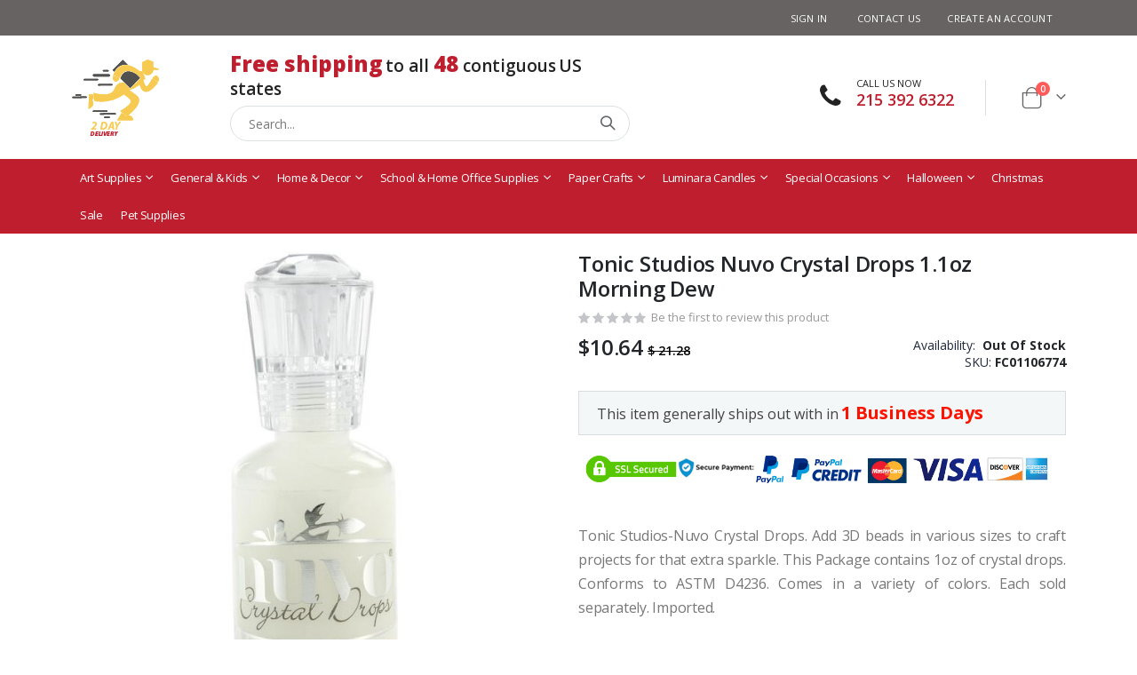

--- FILE ---
content_type: text/html; charset=UTF-8
request_url: https://2daydelivery.com/tonic-studios-nuvo-crystal-drops-1-1oz-morning-dew-fc01106774
body_size: 21247
content:
<!doctype html>
<html lang="en">
    <head prefix="og: http://ogp.me/ns# fb: http://ogp.me/ns/fb# product: http://ogp.me/ns/product#">
        <script>
    var LOCALE = 'en\u002DUS';
    var BASE_URL = 'https\u003A\u002F\u002F2daydelivery.com\u002F';
    var require = {
        'baseUrl': 'https\u003A\u002F\u002F2daydelivery.com\u002Fstatic\u002Fversion1751892940\u002Ffrontend\u002FSmartwave\u002Fporto\u002Fen_US'
    };</script>        <meta charset="utf-8"/>
<meta name="title" content="Tonic Studios Nuvo Crystal Drops 1.1oz Morning Dew"/>
<meta name="robots" content="INDEX,FOLLOW"/>
<meta name="viewport" content="width=device-width, initial-scale=1, maximum-scale=1.0, user-scalable=no"/>
<meta name="format-detection" content="telephone=no"/>
<title>Tonic Studios Nuvo Crystal Drops 1.1oz Morning Dew</title>
<link  rel="stylesheet" type="text/css"  media="all" href="https://2daydelivery.com/static/version1751892940/frontend/Smartwave/porto/en_US/mage/calendar.css" />
<link  rel="stylesheet" type="text/css"  media="all" href="https://2daydelivery.com/static/version1751892940/frontend/Smartwave/porto/en_US/css/styles-m.css" />
<link  rel="stylesheet" type="text/css"  media="all" href="https://2daydelivery.com/static/version1751892940/frontend/Smartwave/porto/en_US/owl.carousel/assets/owl.carousel.css" />
<link  rel="stylesheet" type="text/css"  media="all" href="https://2daydelivery.com/static/version1751892940/frontend/Smartwave/porto/en_US/fancybox/css/jquery.fancybox.css" />
<link  rel="stylesheet" type="text/css"  media="all" href="https://2daydelivery.com/static/version1751892940/frontend/Smartwave/porto/en_US/icon-fonts/css/porto-icons-codes.css" />
<link  rel="stylesheet" type="text/css"  media="all" href="https://2daydelivery.com/static/version1751892940/frontend/Smartwave/porto/en_US/simple-line-icons/css/simple-line-icons.css" />
<link  rel="stylesheet" type="text/css"  media="all" href="https://2daydelivery.com/static/version1751892940/frontend/Smartwave/porto/en_US/icon-fonts/css/animation.css" />
<link  rel="stylesheet" type="text/css"  media="all" href="https://2daydelivery.com/static/version1751892940/frontend/Smartwave/porto/en_US/font-awesome/css/font-awesome.min.css" />
<link  rel="stylesheet" type="text/css"  media="all" href="https://2daydelivery.com/static/version1751892940/frontend/Smartwave/porto/en_US/jquery/uppy/dist/uppy-custom.css" />
<link  rel="stylesheet" type="text/css"  media="all" href="https://2daydelivery.com/static/version1751892940/frontend/Smartwave/porto/en_US/Lof_All/lib/bootstrap/css/bootstrap-tiny.css" />
<link  rel="stylesheet" type="text/css"  media="all" href="https://2daydelivery.com/static/version1751892940/frontend/Smartwave/porto/en_US/Lof_All/lib/owl.carousel/assets/owl.carousel.css" />
<link  rel="stylesheet" type="text/css"  media="all" href="https://2daydelivery.com/static/version1751892940/frontend/Smartwave/porto/en_US/Lof_All/lib/fancybox/jquery.fancybox.css" />
<link  rel="stylesheet" type="text/css"  media="all" href="https://2daydelivery.com/static/version1751892940/frontend/Smartwave/porto/en_US/Lof_All/lib/fancybox/helpers/jquery.fancybox-thumbs.css" />
<link  rel="stylesheet" type="text/css"  media="all" href="https://2daydelivery.com/static/version1751892940/frontend/Smartwave/porto/en_US/Lof_ProductReviews/css/styles.css" />
<link  rel="stylesheet" type="text/css"  media="all" href="https://2daydelivery.com/static/version1751892940/frontend/Smartwave/porto/en_US/MageWorx_SearchSuiteAutocomplete/css/searchsuiteautocomplete.css" />
<link  rel="stylesheet" type="text/css"  media="all" href="https://2daydelivery.com/static/version1751892940/frontend/Smartwave/porto/en_US/Mangoit_Customcontact/css/mangoit_customcontact.css" />
<link  rel="stylesheet" type="text/css"  media="all" href="https://2daydelivery.com/static/version1751892940/frontend/Smartwave/porto/en_US/Smartwave_Filterproducts/css/owl.carousel/assets/owl.carousel.css" />
<link  rel="stylesheet" type="text/css"  media="all" href="https://2daydelivery.com/static/version1751892940/frontend/Smartwave/porto/en_US/Webkul_Otp/css/otp.css" />
<link  rel="stylesheet" type="text/css"  media="all" href="https://2daydelivery.com/static/version1751892940/frontend/Smartwave/porto/en_US/mage/gallery/gallery.css" />
<link  rel="stylesheet" type="text/css"  media="screen and (min-width: 768px)" href="https://2daydelivery.com/static/version1751892940/frontend/Smartwave/porto/en_US/css/styles-l.css" />
<link  rel="stylesheet" type="text/css"  media="print" href="https://2daydelivery.com/static/version1751892940/frontend/Smartwave/porto/en_US/css/print.css" />
<script  type="text/javascript"  src="https://2daydelivery.com/static/version1751892940/frontend/Smartwave/porto/en_US/requirejs/require.js"></script>
<script  type="text/javascript"  src="https://2daydelivery.com/static/version1751892940/frontend/Smartwave/porto/en_US/mage/requirejs/mixins.js"></script>
<script  type="text/javascript"  src="https://2daydelivery.com/static/version1751892940/frontend/Smartwave/porto/en_US/requirejs-config.js"></script>
<script  type="text/javascript"  async="true" src="https://2daydelivery.com/static/version1751892940/frontend/Smartwave/porto/en_US/Magepow_SpeedOptimizer/js/plugin/cssrelpreload.js"></script>
<script  type="text/javascript"  src="https://www.google.com/recaptcha/api.js"></script>
<link  rel="stylesheet" type="text/css" href="//fonts.googleapis.com/css?family=Shadows+Into+Light" />
<link  rel="icon" type="image/x-icon" href="https://2daydelivery.com/media/favicon/websites/1/2daydelivery.png" />
<link  rel="shortcut icon" type="image/x-icon" href="https://2daydelivery.com/media/favicon/websites/1/2daydelivery.png" />
        <link rel='stylesheet' href="//fonts.googleapis.com/css?family=Open+Sans%3A300%2C300italic%2C400%2C400italic%2C600%2C600italic%2C700%2C700italic%2C800%2C800italic&amp;v1&amp;subset=latin%2Clatin-ext" type="text/css" media="screen"/>
<link href="//fonts.googleapis.com/css?family=Oswald:300,400,500,600,700" rel="stylesheet">
<link href="//fonts.googleapis.com/css?family=Poppins:200,300,400,500,600,700,800" rel="stylesheet">
<link rel="stylesheet" href="//fonts.googleapis.com/css?family=Open+Sans%3A300%2C300italic%2C400%2C400italic%2C600%2C600italic%2C700%2C700italic%2C800%2C800italic&amp;v1&amp;subset=latin%2Clatin-ext" type="text/css" media="screen"/>
    <link rel="stylesheet" type="text/css" media="all" href="https://2daydelivery.com/media/porto/web/bootstrap/css/bootstrap.optimized.min.css">
    <link rel="stylesheet" type="text/css" media="all" href="https://2daydelivery.com/media/porto/web/css/animate.optimized.css">
<link rel="stylesheet" type="text/css" media="all" href="https://2daydelivery.com/media/porto/web/css/header/type1.css">
<link rel="stylesheet" type="text/css" media="all" href="https://2daydelivery.com/media/porto/web/css/custom.css">
<link rel="stylesheet" type="text/css" media="all" href="https://2daydelivery.com/media/porto/configed_css/design_twodaydelivery.css">
<link rel="stylesheet" type="text/css" media="all" href="https://2daydelivery.com/media/porto/configed_css/settings_twodaydelivery.css">
<script type="text/javascript">
var redirect_cart = false;
</script>
<script type="text/javascript">
var portoThemeLoaded = false;
window.addEventListener( 'load', function() {
  portoThemeLoaded = true;
} );
require([
    'jquery',
    'pt_animate'
], function ($) {
  var portoAnimateFn = function(){
    var $wrap = $(document.body);
    if ($.isFunction($.fn.themeAnimate)) {
      $wrap.find('[data-plugin-animate], [data-appear-animation]').each(function() {
        var $this = $(this),
            opts;

        var pluginOptions = $this.data('plugin-options');
        if (pluginOptions) {
          if (typeof pluginOptions == 'string') {
            opts = JSON.parse(pluginOptions.replace(/'/g,'"').replace(';',''));
          } else {
            opts = pluginOptions;
          }
        }
        $this.themeAnimate(opts);
      });
    }
  };
  if (portoThemeLoaded) {
    portoAnimateFn();
  } else {
    $(window).on('load', portoAnimateFn);
  }
});
</script> 
    <script type="text/x-magento-init">
        {
            "*": {
                "Magento_PageCache/js/form-key-provider": {
                    "isPaginationCacheEnabled":
                        0                }
            }
        }
    </script>

<meta property="og:type" content="product" />
<meta property="og:title"
      content="Tonic&#x20;Studios&#x20;Nuvo&#x20;Crystal&#x20;Drops&#x20;1.1oz&#x20;Morning&#x20;Dew" />
<meta property="og:image"
      content="https://2daydelivery.com/media/catalog/product/cache/c340306fa4cfc4406b6067059462c30d/f/c/fc01106774.jpg" />
<meta property="og:description"
      content="Tonic&#x20;Studios-Nuvo&#x20;Crystal&#x20;Drops.&#x20;Add&#x20;3D&#x20;beads&#x20;in&#x20;various&#x20;sizes&#x20;to&#x20;craft&#x20;projects&#x20;for&#x20;that&#x20;extra&#x20;sparkle.&#x20;This&#x20;Package&#x20;contains&#x20;1oz&#x20;of&#x20;crystal&#x20;drops.&#x20;Conforms&#x20;to&#x20;ASTM&#x20;D4236.&#x20;Comes&#x20;in&#x20;a&#x20;variety&#x20;of&#x20;colors.&#x20;Each&#x20;sold&#x20;separately.&#x20;Imported." />
<meta property="og:url" content="https://2daydelivery.com/tonic-studios-nuvo-crystal-drops-1-1oz-morning-dew-fc01106774" />
    <meta property="product:price:amount" content="10.64"/>
    <meta property="product:price:currency"
      content="USD"/>
    </head>
    <body data-container="body"
          data-mage-init='{"loaderAjax": {}, "loader": { "icon": "https://2daydelivery.com/static/version1751892940/frontend/Smartwave/porto/en_US/images/loader-2.gif"}}'
        id="html-body" class="catalog-product-view product-tonic-studios-nuvo-crystal-drops-1-1oz-morning-dew-fc01106774  layout-1140 wide page-layout-1column">
        <script type="text/javascript">
require([
        'jquery',
        'jquery/jquery.cookie',
		'fancybox/js/jquery.fancybox'
    ], function ($) {
        $(document).ready(function(){
                    if($("body").hasClass("cms-index-index")) {
                        var check_cookie = $.cookie('newsletter_popup');
                if(window.location!=window.parent.location){
                    $('#newsletter_popup').remove();
                } else {
                    if(check_cookie == null || check_cookie == 'shown') {
                        setTimeout(function(){
                            beginNewsletterForm();
                        }, 5000);
                    }
                    $('#newsletter_popup_dont_show_again').on('change', function(){
                        if($(this).length){        
                            var check_cookie = $.cookie('newsletter_popup');
                            if(check_cookie == null || check_cookie == 'shown') {
                                $.cookie('newsletter_popup','dontshowitagain');            
                            }
                            else
                            {
                                $.cookie('newsletter_popup','shown');
                                beginNewsletterForm();
                            }
                        } else {
                            $.cookie('newsletter_popup','shown');
                        }
                    });
                }
                    }
                });
        
        function beginNewsletterForm() {
            $.fancybox({
                'padding': '0px',
                'autoScale': true,
                'transitionIn': 'fade',
                'transitionOut': 'fade',
                'type': 'inline',
                'href': '#newsletter_popup',
                'onComplete': function() {
                    $.cookie('newsletter_popup', 'shown');
                },
                'tpl': { 
                    closeBtn: '<a title="Close" class="fancybox-item fancybox-close fancybox-newsletter-close" href="javascript:;"></a>' 
                },
                'helpers': {
                    overlay: {
                        locked: false
                    }
                }
            });
            $('#newsletter_popup').trigger('click');
        }
});
</script>
<style type="text/css">
#newsletter_popup{
width:700px;height:320px;}
</style>
<div class="newsletter" id="newsletter_popup" style="display: none;">
    <div class="block-content">
                        <img src="https://2daydelivery.com/media/porto/newsletter/logo/default/2daydelivery.png" alt="" />
                        <h2 class="first-part">First Orders <span>save $5</span></h2>
        <div class="2dd-news-popup-up">
        Shop for over $50 and get an instant $5 off on your first order! Be the first to dive into exclusive offers and receive the latest updates. Enter your email below. 
        </div>
        <form class="form subscribe"
            novalidate
            action="https://2daydelivery.com/newsletter/subscriber/new/"
            method="post"
            data-mage-init='{"validation": {"errorClass": "mage-error"}}'
            id="newsletter-validate-detail">
            <div class="field newsletter">
                <div class="control">
                    <input name="email" type="email" id="footer_newsletter" placeholder="Enter email address..." 
                                data-validate="{required:true, 'validate-email':true}"/>
                </div>
            </div>
            <div class="actions">
                <button class="action subscribe primary" title="Sign Up" type="submit">
                    <span>Sign Up</span>
                </button>
            </div>
        </form>
        <div class="subscribe-bottom">
            <input type="checkbox" id="newsletter_popup_dont_show_again"/>
            <label for="newsletter_popup_dont_show_again">Don't show this popup again</label>
        </div>
    </div>
</div>

<script type="text/x-magento-init">
    {
        "*": {
            "Magento_PageBuilder/js/widget-initializer": {
                "config": {"[data-content-type=\"slider\"][data-appearance=\"default\"]":{"Magento_PageBuilder\/js\/content-type\/slider\/appearance\/default\/widget":false},"[data-content-type=\"map\"]":{"Magento_PageBuilder\/js\/content-type\/map\/appearance\/default\/widget":false},"[data-content-type=\"row\"]":{"Magento_PageBuilder\/js\/content-type\/row\/appearance\/default\/widget":false},"[data-content-type=\"tabs\"]":{"Magento_PageBuilder\/js\/content-type\/tabs\/appearance\/default\/widget":false},"[data-content-type=\"slide\"]":{"Magento_PageBuilder\/js\/content-type\/slide\/appearance\/default\/widget":{"buttonSelector":".pagebuilder-slide-button","showOverlay":"hover","dataRole":"slide"}},"[data-content-type=\"banner\"]":{"Magento_PageBuilder\/js\/content-type\/banner\/appearance\/default\/widget":{"buttonSelector":".pagebuilder-banner-button","showOverlay":"hover","dataRole":"banner"}},"[data-content-type=\"buttons\"]":{"Magento_PageBuilder\/js\/content-type\/buttons\/appearance\/inline\/widget":false},"[data-content-type=\"products\"][data-appearance=\"carousel\"]":{"Magento_PageBuilder\/js\/content-type\/products\/appearance\/carousel\/widget":false},"[data-content-type=\"filterproducts\"][data-appearance=\"owlcarousel\"]":{"Smartwave_Filterproducts\/js\/content-type\/filterproducts\/appearance\/carousel\/widget":false}},
                "breakpoints": {"desktop":{"label":"Desktop","stage":true,"default":true,"class":"desktop-switcher","icon":"Magento_PageBuilder::css\/images\/switcher\/switcher-desktop.svg","conditions":{"min-width":"1024px"},"options":{"products":{"default":{"slidesToShow":"5"}}}},"tablet":{"conditions":{"max-width":"1024px","min-width":"768px"},"options":{"products":{"default":{"slidesToShow":"4"},"continuous":{"slidesToShow":"3"}}}},"mobile":{"label":"Mobile","stage":true,"class":"mobile-switcher","icon":"Magento_PageBuilder::css\/images\/switcher\/switcher-mobile.svg","media":"only screen and (max-width: 768px)","conditions":{"max-width":"768px","min-width":"640px"},"options":{"products":{"default":{"slidesToShow":"3"}}}},"mobile-small":{"conditions":{"max-width":"640px"},"options":{"products":{"default":{"slidesToShow":"2"},"continuous":{"slidesToShow":"1"}}}}}            }
        }
    }
</script>

<div class="cookie-status-message" id="cookie-status">
    The store will not work correctly when cookies are disabled.</div>
<script type="text&#x2F;javascript">document.querySelector("#cookie-status").style.display = "none";</script>
<script type="text/x-magento-init">
    {
        "*": {
            "cookieStatus": {}
        }
    }
</script>

<script type="text/x-magento-init">
    {
        "*": {
            "mage/cookies": {
                "expires": null,
                "path": "\u002F",
                "domain": ".2daydelivery.com",
                "secure": true,
                "lifetime": "3600"
            }
        }
    }
</script>
    <noscript>
        <div class="message global noscript">
            <div class="content">
                <p>
                    <strong>JavaScript seems to be disabled in your browser.</strong>
                    <span>
                        For the best experience on our site, be sure to turn on Javascript in your browser.                    </span>
                </p>
            </div>
        </div>
    </noscript>

<script>
    window.cookiesConfig = window.cookiesConfig || {};
    window.cookiesConfig.secure = true;
</script><script>    require.config({
        map: {
            '*': {
                wysiwygAdapter: 'mage/adminhtml/wysiwyg/tiny_mce/tinymce5Adapter'
            }
        }
    });</script><script>    require.config({
        paths: {
            googleMaps: 'https\u003A\u002F\u002Fmaps.googleapis.com\u002Fmaps\u002Fapi\u002Fjs\u003Fv\u003D3.53\u0026key\u003D'
        },
        config: {
            'Magento_PageBuilder/js/utils/map': {
                style: '',
            },
            'Magento_PageBuilder/js/content-type/map/preview': {
                apiKey: '',
                apiKeyErrorMessage: 'You\u0020must\u0020provide\u0020a\u0020valid\u0020\u003Ca\u0020href\u003D\u0027https\u003A\u002F\u002F2daydelivery.com\u002Fadminhtml\u002Fsystem_config\u002Fedit\u002Fsection\u002Fcms\u002F\u0023cms_pagebuilder\u0027\u0020target\u003D\u0027_blank\u0027\u003EGoogle\u0020Maps\u0020API\u0020key\u003C\u002Fa\u003E\u0020to\u0020use\u0020a\u0020map.'
            },
            'Magento_PageBuilder/js/form/element/map': {
                apiKey: '',
                apiKeyErrorMessage: 'You\u0020must\u0020provide\u0020a\u0020valid\u0020\u003Ca\u0020href\u003D\u0027https\u003A\u002F\u002F2daydelivery.com\u002Fadminhtml\u002Fsystem_config\u002Fedit\u002Fsection\u002Fcms\u002F\u0023cms_pagebuilder\u0027\u0020target\u003D\u0027_blank\u0027\u003EGoogle\u0020Maps\u0020API\u0020key\u003C\u002Fa\u003E\u0020to\u0020use\u0020a\u0020map.'
            },
        }
    });</script><script>
    require.config({
        shim: {
            'Magento_PageBuilder/js/utils/map': {
                deps: ['googleMaps']
            }
        }
    });</script><script type="text/x-magento-template" id="otpModalPopupTemplate">
    <div class="otpModalContainer display-none">
        <div class="otpPopup">
            <div class="guestDetailsContainer display-none">
                <div class="guestDetailsContainer-form-container">
                    <form class="guestDetailsContainer-form" novalidate="novalidate">
                        <div class="addon">
                            <div class="guestDetailsContainer-form-group">
                                <label for="guestDetailsContainer-telephone">Telephone</label>
                                <input id="guestDetailsContainer-telephone"
                                       type="text"
                                       autocomplete="off"
                                       name="guestDetailsContainer-telephone"
                                       class="guestDetailsContainer-telephone guestDetailsContainer-form-control"
                                       data-mage-init='{"mage/trim-input":{}}'>
                            </div>
                        </div>
                        <div class="addon">
                            <div class="guestDetailsContainer-form-group">
                                <label for="guestDetailsContainer-emailAddress">Email</label>
                                <input name="guestDetailsContainer-emailAddress"
                                       class="guestDetailsContainer-emailAddress
                                       guestDetailsContainer-form-control"
                                       id="guestDetailsContainer-emailAddress"
                                       type="email"
                                       autocomplete="off"
                                       required="true"
                                       data-mage-init='{"mage/trim-input":{}}'>
                            </div>
                        </div>
                        <div class="addon">
                            <div class="guestDetailsContainer-form-group">
                                <button class="guestDetailsContainer-submitBtn">
                            </button>
                            </div>
                        </div>
                    </form>
                    <div class="guestDetailsContainer-validationError display-none"></div>
                </div>
            </div>
            <div class="otpContainer display-none">
                <div class='otpContainer-expireMessage'>
                </div>
                <div class="otpContainer-responseMessage"></div>
                <div class="otpContainer-form-container">
                    <form class="otpContainer-form" novalidate="novalidate">
                        <div class="addon">
                            <input name="otpContainer-input"
                                   class="otpContainer-input"
                                   type="password"
                                   class="otpInput"
                                   autocomplete="off"
                                   data-mage-init='{"mage/trim-input":{}}'
                                   data-validate="{required:true, 'validate-number':true}">
                            <button class="otpContainer-submitBtn">
                            </button>
                        </div>
                    </form>
                    <div class="otpContainer-validationError display-none"></div>
                </div>
            </div>
        </div>
    </div>
</script><script type="text/x-magento-template" id="otpLoaderTemplate">
  <div id="otpLoader"></div>
</script><script type="text/javascript">
require([
    'jquery'
], function ($) {
    $(document).ready(function(){
        if(!($("body").hasClass("product-type-default") || $("body").hasClass("product-type-carousel") || $("body").hasClass("product-type-fullwidth") || $("body").hasClass("product-type-grid") || $("body").hasClass("product-type-sticky-right") || $("body").hasClass("product-type-wide-grid"))) {
                    }
        });
});
</script>
<div class="page-wrapper"><header class="page-header type1" >
  <div class="main-panel-top">
      <div class="container">
          <div class="main-panel-inner">
              <div class="panel wrapper">
                <div class="header-left">
                  <div class="panel header">
                                                              </div>
                </div>
                <div class="header-right">
                  <div class="panel header show-icon-tablet">
                    <div class="top-links-icon">
                      <a href="javascript:;">Links</a>
                    </div>
                    <ul class="header links">    <li class="greet welcome" data-bind="scope: 'customer'">
        <!-- ko if: customer().fullname  -->
        <span class="logged-in"
              data-bind="text: new String('Welcome, %1!').
              replace('%1', customer().fullname)">
        </span>
        <!-- /ko -->
        <!-- ko ifnot: customer().fullname  -->
        <span class="not-logged-in"
              data-bind="text: 'Default welcome msg!'"></span>
                <!-- /ko -->
    </li>
        <script type="text/x-magento-init">
        {
            "*": {
                "Magento_Ui/js/core/app": {
                    "components": {
                        "customer": {
                            "component": "Magento_Customer/js/view/customer"
                        }
                    }
                }
            }
        }
    </script>
<li class="item link compare hide" data-bind="scope: 'compareProducts'" data-role="compare-products-link">
    <a class="action compare" title="Compare Products"
       data-bind="attr: {'href': compareProducts().listUrl}, css: {'': !compareProducts().count}"
    >
    	<em class="porto-icon-chart hidden-xs"></em>
        Compare        (<span class="counter qty" data-bind="text: compareProducts().countCaption"></span>)
    </a>
</li>
<script type="text/x-magento-init">
{"[data-role=compare-products-link]": {"Magento_Ui/js/core/app": {"components":{"compareProducts":{"component":"Magento_Catalog\/js\/view\/compare-products"}}}}}
</script>
<li class="link authorization-link" data-label="or">
    <a href="https://2daydelivery.com/customer/account/login/referer/aHR0cHM6Ly8yZGF5ZGVsaXZlcnkuY29tL3RvbmljLXN0dWRpb3MtbnV2by1jcnlzdGFsLWRyb3BzLTEtMW96LW1vcm5pbmctZGV3LWZjMDExMDY3NzQ~/"        >Sign In</a>
</li>
<li><a href="https://2daydelivery.com/contact">Contact Us</a></li><li><a href="https://2daydelivery.com/customer/account/create/" id="idl5CmRFTh" >Create an Account</a></li></ul>                  </div>
                                  </div>
              </div>
          </div>
      </div>
  </div>
  <div class="header-main">
    <div class="header content header-row">
      <div class="header-left">
        <span data-action="toggle-nav" class="action nav-toggle"><span>Toggle Nav</span></span>
            <a class="logo" href="https://2daydelivery.com/" title="">
        <img src="https://2daydelivery.com/media/logo/stores/1/2daydelivery.png"
             alt=""
             width="101"             height="50"        />
    </a>
      </div>
      <div class="header-center">
        <div class="search-area show-icon-tablet">
          <a href="javascript:void(0);" class="search-toggle-icon"><span><i class="porto-icon-magnifier"></i></span></a>
          <style>
.header-msg-red {
    font-size: 24px;
    color: #BE1E2D;
    font-weight: 900;
}
.header-msg-blue {
    font-size: 19px;
    color: #222222;
    font-weight: 600;
}
.block-search .action.search:before{
	margin-top:0px !important;
}
</style>
<div class="block block-search">
<div class="hidden-xs hidden-sm" style="text-align:center; margin-bottom:5px;" ><span class="header-msg-red">Free shipping</span> <span class="header-msg-blue">to all <span class="header-msg-red">48</span> contiguous</span> <span class="header-msg-blue"> US states</span> </div>
    <div class="block block-content">
        <form class="form minisearch" id="search_mini_form" action="https://2daydelivery.com/catalogsearch/result/" method="get">
            <div class="field search">
                <div class="control">
                    <input id="search"
                           data-mage-init='{"quickSearch":{
                                "formSelector":"#search_mini_form",
                                "url":"https://2daydelivery.com/search/ajax/suggest/",
                                "destinationSelector":"#search_autocomplete"}
                           }'
                           type="text"
                           name="q"
                           value=""
                           placeholder="Search..."
                           class="input-text"
                           maxlength="128"
                           role="combobox"
                           aria-haspopup="false"
                           aria-autocomplete="both"
                           autocomplete="off"/>
                    <div id="search_autocomplete" class="search-autocomplete"></div>
                    <div class="nested">
    <a class="action advanced" href="https://2daydelivery.com/catalogsearch/advanced/" data-action="advanced-search">
        Advanced Search    </a>
</div>

<div data-bind="scope: 'searchsuiteautocomplete_form'">
    <!-- ko template: getTemplate() --><!-- /ko -->
</div>

<script type="text/x-magento-init">
{
    "*": {
        "Magento_Ui/js/core/app": {
            "components": {
                "searchsuiteautocomplete_form": {
                    "component": "MageWorx_SearchSuiteAutocomplete/js/autocomplete"
                },
                "searchsuiteautocompleteBindEvents": {
                    "component": "MageWorx_SearchSuiteAutocomplete/js/bindEvents",
                    "config": {
                        "searchFormSelector": "#search_mini_form",
                        "searchButtonSelector": "button.search",
                        "inputSelector": "#search, #mobile_search, .minisearch input[type=\"text\"]",
                        "searchDelay": "500"
                    }
                },
                "searchsuiteautocompleteDataProvider": {
                    "component": "MageWorx_SearchSuiteAutocomplete/js/dataProvider",
                    "config": {
                        "url": "https://2daydelivery.com/mageworx_searchsuiteautocomplete/ajax/index/"
                    }
                }
            }
        }
    }
}
</script>                </div>
            </div>
            <div class="actions">
                <button type="submit"
                        title="Search"
                        class="action search" >
                    <span>Search</span>
                </button>
            </div>
        </form>
    </div>
</div>
        </div>
      </div>
      <div class="header-right">
        <div class="header-contact">
          <div class="custom-block"><div data-content-type="html" data-appearance="default" data-element="main" data-decoded="true"><em class="porto-icon-phone custom-phone" ></em><span style="margin-top: -2px; color: #222;">CALL US NOW<br /><strong  class="custom-phone-add">215 392 6322</strong></span></div></div>          
        </div>
        
<div data-block="minicart" class="minicart-wrapper cart-design-1">
    <a class="action showcart" href="https://2daydelivery.com/checkout/cart/"
       data-bind="scope: 'minicart_content'">
       <i class="minicart-icon porto-icon-shopping-cart"></i>
        <span class="text">Cart</span>
        <span class="counter qty empty"
              data-bind="css: { empty: !!getCartParam('summary_count') == false }, blockLoader: isLoading">
            <span class="counter-number">
            <!-- ko if: getCartParam('summary_count') --><!-- ko text: getCartParam('summary_count') --><!-- /ko --><!-- /ko -->
            <!-- ko ifnot: getCartParam('summary_count') -->0<!-- /ko -->
            </span>
            <span class="counter-label">
                <!-- ko i18n: 'items' --><!-- /ko -->
            </span>
        </span>
    </a>
    <a class="showcart action-subtotal d-none" href="https://2daydelivery.com/checkout/cart/"
       data-bind="scope: 'minicart_content'">
        <span class="cart-subtotal">
          Shopping Cart          <span class="cart-price">
            <span class="amount" data-bind="html: getCartParam('subtotal')">
              <!-- ko if: !getCartParam('subtotal') -->
                  <!-- ko i18n: '€ 0.00' --><!-- /ko -->
              <!-- /ko -->
            </span>
          </span>
        </span>
    </a>
            <div class="block block-minicart empty"
             data-role="dropdownDialog"
             data-mage-init='{"dropdownDialog":{
                "appendTo":"[data-block=minicart]",
                "triggerTarget":".showcart",
                "timeout": "2000",
                "closeOnMouseLeave": false,
                "closeOnEscape": true,
                "triggerClass":"active",
                "parentClass":"active",
                "buttons":[]}}'>
            <div id="minicart-content-wrapper" data-bind="scope: 'minicart_content'">
                <!-- ko template: getTemplate() --><!-- /ko -->
            </div>
        </div>
        <script>window.checkout = {"shoppingCartUrl":"https:\/\/2daydelivery.com\/checkout\/cart\/","checkoutUrl":"https:\/\/2daydelivery.com\/checkout\/","updateItemQtyUrl":"https:\/\/2daydelivery.com\/checkout\/sidebar\/updateItemQty\/","removeItemUrl":"https:\/\/2daydelivery.com\/checkout\/sidebar\/removeItem\/","imageTemplate":"Magento_Catalog\/product\/image_with_borders","baseUrl":"https:\/\/2daydelivery.com\/","minicartMaxItemsVisible":5,"websiteId":"1","maxItemsToDisplay":10,"storeId":"1","storeGroupId":"1","agreementIds":["1"],"customerLoginUrl":"https:\/\/2daydelivery.com\/customer\/account\/login\/referer\/aHR0cHM6Ly8yZGF5ZGVsaXZlcnkuY29tL3RvbmljLXN0dWRpb3MtbnV2by1jcnlzdGFsLWRyb3BzLTEtMW96LW1vcm5pbmctZGV3LWZjMDExMDY3NzQ~\/","isRedirectRequired":false,"autocomplete":"off","captcha":{"user_login":{"isCaseSensitive":false,"imageHeight":50,"imageSrc":"","refreshUrl":"https:\/\/2daydelivery.com\/captcha\/refresh\/","isRequired":false,"timestamp":1769784239}}}</script>    <script type="text/x-magento-init">
    {
        "[data-block='minicart']": {
            "Magento_Ui/js/core/app": {"components":{"minicart_content":{"children":{"subtotal.container":{"children":{"subtotal":{"children":{"subtotal.totals":{"config":{"display_cart_subtotal_incl_tax":0,"display_cart_subtotal_excl_tax":1,"template":"Magento_Tax\/checkout\/minicart\/subtotal\/totals"},"children":{"subtotal.totals.msrp":{"component":"Magento_Msrp\/js\/view\/checkout\/minicart\/subtotal\/totals","config":{"displayArea":"minicart-subtotal-hidden","template":"Magento_Msrp\/checkout\/minicart\/subtotal\/totals"}}},"component":"Magento_Tax\/js\/view\/checkout\/minicart\/subtotal\/totals"}},"component":"uiComponent","config":{"template":"Magento_Checkout\/minicart\/subtotal"}}},"component":"uiComponent","config":{"displayArea":"subtotalContainer"}},"item.renderer":{"component":"Magento_Checkout\/js\/view\/cart-item-renderer","config":{"displayArea":"defaultRenderer","template":"Magento_Checkout\/minicart\/item\/default"},"children":{"item.image":{"component":"Magento_Catalog\/js\/view\/image","config":{"template":"Magento_Catalog\/product\/image","displayArea":"itemImage"}},"checkout.cart.item.price.sidebar":{"component":"uiComponent","config":{"template":"Magento_Checkout\/minicart\/item\/price","displayArea":"priceSidebar"}}}},"extra_info":{"component":"uiComponent","config":{"displayArea":"extraInfo"}},"promotion":{"component":"uiComponent","config":{"displayArea":"promotion"}}},"config":{"itemRenderer":{"default":"defaultRenderer","simple":"defaultRenderer","virtual":"defaultRenderer"},"template":"Magento_Checkout\/minicart\/content"},"component":"Magento_Checkout\/js\/view\/minicart"}},"types":[]}        },
        "*": {
            "Magento_Ui/js/block-loader": "https://2daydelivery.com/static/version1751892940/frontend/Smartwave/porto/en_US/images/loader-1.gif"
        }
    }
    </script>
    </div>
      </div>
    </div>
  </div>
      <div class="sections nav-sections">
                <div class="section-items nav-sections-items"
             data-mage-init='{"tabs":{"openedState":"active"}}'>
                                            <div class="section-item-title nav-sections-item-title"
                     data-role="collapsible">
                    <a class="nav-sections-item-switch"
                       data-toggle="switch" href="#store.menu">
                        Menu                    </a>
                </div>
                <div class="section-item-content nav-sections-item-content"
                     id="store.menu"
                     data-role="content">
                    
<nav class="navigation sw-megamenu " role="navigation">
    <ul>
        <li class="ui-menu-item level0 classic parent "><div class="open-children-toggle"></div><a href="https://2daydelivery.com/art-supplies" class="level-top" title="Art Supplies"><span>Art Supplies</span></a><div class="level0 submenu"><div class="row"><ul class="subchildmenu "><li class="ui-menu-item level1 parent "><div class="open-children-toggle"></div><a href="https://2daydelivery.com/art-supplies/art-craft-kits" title="Art & Craft Kits"><span>Art & Craft Kits</span></a></li><li class="ui-menu-item level1 parent "><div class="open-children-toggle"></div><a href="https://2daydelivery.com/art-supplies/embossing-sculpting" title="Embossing & Sculpting"><span>Embossing & Sculpting</span></a></li><li class="ui-menu-item level1 parent "><div class="open-children-toggle"></div><a href="https://2daydelivery.com/art-supplies/brushes-tools-accessories" title="Brushes, Tools & Accessories"><span>Brushes, Tools & Accessories</span></a></li><li class="ui-menu-item level1 parent "><div class="open-children-toggle"></div><a href="https://2daydelivery.com/art-supplies/paints-mediums" title="Paints & Mediums"><span>Paints & Mediums</span></a></li><li class="ui-menu-item level1 parent "><div class="open-children-toggle"></div><a href="https://2daydelivery.com/art-supplies/easels" title="Easels"><span>Easels</span></a></li><li class="ui-menu-item level1 parent "><div class="open-children-toggle"></div><a href="https://2daydelivery.com/art-supplies/surfaces-canvas" title="Surfaces & Canvas"><span>Surfaces & Canvas</span></a></li><li class="ui-menu-item level1 parent "><div class="open-children-toggle"></div><a href="https://2daydelivery.com/art-supplies/sewing-knitting-supplies" title="Sewing & Knitting Supplies"><span>Sewing & Knitting Supplies</span></a></li><li class="ui-menu-item level1 parent "><div class="open-children-toggle"></div><a href="https://2daydelivery.com/art-supplies/plush-doll-making-supplies" title="Plush & Doll Making Supplies"><span>Plush & Doll Making Supplies</span></a></li><li class="ui-menu-item level1 parent "><div class="open-children-toggle"></div><a href="https://2daydelivery.com/art-supplies/wood-crafts-cardboard-leather-supplies" title="Wood Crafts, Cardboard Leather & Supplies"><span>Wood Crafts, Cardboard Leather & Supplies</span></a></li><li class="ui-menu-item level1 parent "><div class="open-children-toggle"></div><a href="https://2daydelivery.com/art-supplies/ink-glaze" title="Ink & Glaze"><span>Ink & Glaze</span></a></li><li class="ui-menu-item level1 parent "><div class="open-children-toggle"></div><a href="https://2daydelivery.com/art-supplies/jewelry-making-supplies" title="Jewelry Making Supplies"><span>Jewelry Making Supplies</span></a></li><li class="ui-menu-item level1 "><a href="https://2daydelivery.com/art-supplies/stencils-decals" title="Stencils & Decals"><span>Stencils & Decals</span></a></li><li class="ui-menu-item level1 parent "><div class="open-children-toggle"></div><a href="https://2daydelivery.com/art-supplies/clay-pottery" title="Clay & Pottery"><span>Clay & Pottery</span></a></li></ul></div></div></li><li class="ui-menu-item level0 classic parent "><div class="open-children-toggle"></div><a href="https://2daydelivery.com/general-kids" class="level-top" title="General & Kids"><span>General & Kids</span></a><div class="level0 submenu"><div class="row"><ul class="subchildmenu "><li class="ui-menu-item level1 parent "><div class="open-children-toggle"></div><a href="https://2daydelivery.com/general-kids/storage-organization" title="Storage & Organization"><span>Storage & Organization</span></a></li><li class="ui-menu-item level1 parent "><div class="open-children-toggle"></div><a href="https://2daydelivery.com/general-kids/storage" title="Storage"><span>Storage</span></a></li><li class="ui-menu-item level1 parent "><div class="open-children-toggle"></div><a href="https://2daydelivery.com/general-kids/books-software" title="Books & Software"><span>Books & Software</span></a></li><li class="ui-menu-item level1 parent "><div class="open-children-toggle"></div><a href="https://2daydelivery.com/general-kids/poster-panels" title="Poster & Panels"><span>Poster & Panels</span></a></li><li class="ui-menu-item level1 parent "><div class="open-children-toggle"></div><a href="https://2daydelivery.com/general-kids/cork-chalkboards-dry-erase" title="Cork, Chalkboards & Dry Erase"><span>Cork, Chalkboards & Dry Erase</span></a></li><li class="ui-menu-item level1 parent "><div class="open-children-toggle"></div><a href="https://2daydelivery.com/general-kids/floral-tools-supplies" title="Floral Tools & Supplies"><span>Floral Tools & Supplies</span></a></li><li class="ui-menu-item level1 parent "><div class="open-children-toggle"></div><a href="https://2daydelivery.com/general-kids/food-crafts" title="Food Crafts"><span>Food Crafts</span></a></li><li class="ui-menu-item level1 parent "><div class="open-children-toggle"></div><a href="https://2daydelivery.com/general-kids/craft-basics" title="Craft Basics"><span>Craft Basics</span></a></li><li class="ui-menu-item level1 parent "><div class="open-children-toggle"></div><a href="https://2daydelivery.com/general-kids/games-hobbies-toys" title="Games, Hobbies & Toys"><span>Games, Hobbies & Toys</span></a></li><li class="ui-menu-item level1 parent "><div class="open-children-toggle"></div><a href="https://2daydelivery.com/general-kids/kids-art-supplies" title="Kids Art Supplies "><span>Kids Art Supplies </span></a></li><li class="ui-menu-item level1 parent "><div class="open-children-toggle"></div><a href="https://2daydelivery.com/general-kids/specialty-crafts-collectables" title="Specialty Crafts & Collectables"><span>Specialty Crafts & Collectables</span></a></li></ul></div></div></li><li class="ui-menu-item level0 classic parent "><div class="open-children-toggle"></div><a href="https://2daydelivery.com/home-decor" class="level-top" title="Home & Decor"><span>Home & Decor</span></a><div class="level0 submenu"><div class="row"><ul class="subchildmenu "><li class="ui-menu-item level1 parent "><div class="open-children-toggle"></div><a href="https://2daydelivery.com/home-decor/diy-home-decor" title="DIY Home Decor"><span>DIY Home Decor</span></a></li><li class="ui-menu-item level1 parent "><div class="open-children-toggle"></div><a href="https://2daydelivery.com/home-decor/decorating-supplies" title="Decorating Supplies"><span>Decorating Supplies</span></a></li><li class="ui-menu-item level1 parent "><div class="open-children-toggle"></div><a href="https://2daydelivery.com/home-decor/decorative-mirrors" title="Decorative Mirrors"><span>Decorative Mirrors</span></a></li><li class="ui-menu-item level1 "><a href="https://2daydelivery.com/home-decor/timeless-miniatures" title="Timeless Miniatures"><span>Timeless Miniatures</span></a></li></ul></div></div></li><li class="ui-menu-item level0 classic parent "><div class="open-children-toggle"></div><a href="https://2daydelivery.com/school-home-office-supplies" class="level-top" title="School & Home Office Supplies"><span>School & Home Office Supplies</span></a><div class="level0 submenu"><div class="row"><ul class="subchildmenu "><li class="ui-menu-item level1 parent "><div class="open-children-toggle"></div><a href="https://2daydelivery.com/school-home-office-supplies/clips-pins-fasteners" title="Clips, Pins & Fasteners"><span>Clips, Pins & Fasteners</span></a></li><li class="ui-menu-item level1 parent "><div class="open-children-toggle"></div><a href="https://2daydelivery.com/school-home-office-supplies/pens-markers" title="Pens & Markers"><span>Pens & Markers</span></a></li><li class="ui-menu-item level1 parent "><div class="open-children-toggle"></div><a href="https://2daydelivery.com/school-home-office-supplies/planners-accessories" title="Planners & Accessories"><span>Planners & Accessories</span></a></li><li class="ui-menu-item level1 parent "><div class="open-children-toggle"></div><a href="https://2daydelivery.com/school-home-office-supplies/journals-notebooks" title="Journals & Notebooks"><span>Journals & Notebooks</span></a></li><li class="ui-menu-item level1 parent "><div class="open-children-toggle"></div><a href="https://2daydelivery.com/school-home-office-supplies/tools-accessories" title="Tools & Accessories"><span>Tools & Accessories</span></a></li></ul></div></div></li><li class="ui-menu-item level0 classic parent "><div class="open-children-toggle"></div><a href="https://2daydelivery.com/paper-crafts" class="level-top" title="Paper Crafts"><span>Paper Crafts</span></a><div class="level0 submenu"><div class="row"><ul class="subchildmenu "><li class="ui-menu-item level1 parent "><div class="open-children-toggle"></div><a href="https://2daydelivery.com/paper-crafts/embellishments-trims" title="Embellishments & Trims"><span>Embellishments & Trims</span></a></li><li class="ui-menu-item level1 parent "><div class="open-children-toggle"></div><a href="https://2daydelivery.com/paper-crafts/crafting-adhesives-tapes-magnets" title="Crafting Adhesives, tapes & Magnets"><span>Crafting Adhesives, tapes & Magnets</span></a></li><li class="ui-menu-item level1 parent "><div class="open-children-toggle"></div><a href="https://2daydelivery.com/paper-crafts/cardstock-scrapbooking-paper" title="Cardstock & Scrapbooking Paper"><span>Cardstock & Scrapbooking Paper</span></a></li><li class="ui-menu-item level1 parent "><div class="open-children-toggle"></div><a href="https://2daydelivery.com/paper-crafts/scrapbook-albums-and-supplies" title="Scrapbook Albums and Supplies"><span>Scrapbook Albums and Supplies</span></a></li><li class="ui-menu-item level1 parent "><div class="open-children-toggle"></div><a href="https://2daydelivery.com/paper-crafts/stamping" title="Stamping"><span>Stamping</span></a></li><li class="ui-menu-item level1 parent "><div class="open-children-toggle"></div><a href="https://2daydelivery.com/paper-crafts/art-craft-paper" title="Art & Craft Paper"><span>Art & Craft Paper</span></a></li><li class="ui-menu-item level1 parent "><div class="open-children-toggle"></div><a href="https://2daydelivery.com/paper-crafts/stickers" title="Stickers"><span>Stickers</span></a></li><li class="ui-menu-item level1 parent "><div class="open-children-toggle"></div><a href="https://2daydelivery.com/paper-crafts/cards-tags-envelopes" title="Cards, Tags & Envelopes"><span>Cards, Tags & Envelopes</span></a></li><li class="ui-menu-item level1 parent "><div class="open-children-toggle"></div><a href="https://2daydelivery.com/paper-crafts/tools-accessories" title="Tools & Accessories"><span>Tools & Accessories</span></a></li></ul></div></div></li><li class="ui-menu-item level0 classic parent "><div class="open-children-toggle"></div><a href="https://2daydelivery.com/luminara-candles" class="level-top" title="Luminara Candles"><span>Luminara Candles</span></a><div class="level0 submenu"><div class="row"><ul class="subchildmenu "><li class="ui-menu-item level1 "><a href="https://2daydelivery.com/luminara-candles/candles" title="Candles"><span>Candles</span></a></li><li class="ui-menu-item level1 "><a href="https://2daydelivery.com/luminara-candles/candle-with-timer" title="Candle with Timer"><span>Candle with Timer</span></a></li><li class="ui-menu-item level1 "><a href="https://2daydelivery.com/luminara-candles/tea-lights" title="Tea Lights"><span>Tea Lights</span></a></li><li class="ui-menu-item level1 "><a href="https://2daydelivery.com/luminara-candles/candle-remote" title="Candle Remote"><span>Candle Remote</span></a></li><li class="ui-menu-item level1 "><a href="https://2daydelivery.com/luminara-candles/cartridges" title="Cartridges"><span>Cartridges</span></a></li><li class="ui-menu-item level1 "><a href="https://2daydelivery.com/luminara-candles/candles-set" title="Candles Set"><span>Candles Set</span></a></li><li class="ui-menu-item level1 "><a href="https://2daydelivery.com/luminara-candles/taper-candle" title="Taper Candle"><span>Taper Candle</span></a></li><li class="ui-menu-item level1 parent "><div class="open-children-toggle"></div><a href="https://2daydelivery.com/luminara-candles/scented" title="Scented"><span>Scented</span></a></li><li class="ui-menu-item level1 "><a href="https://2daydelivery.com/luminara-candles/unscented" title="Unscented"><span>Unscented</span></a></li><li class="ui-menu-item level1 parent "><div class="open-children-toggle"></div><a href="https://2daydelivery.com/luminara-candles/color-range" title="Color Range"><span>Color Range</span></a></li></ul></div></div></li><li class="ui-menu-item level0 classic parent "><div class="open-children-toggle"></div><a href="https://2daydelivery.com/special-occasions" class="level-top" title="Special Occasions"><span>Special Occasions</span></a><div class="level0 submenu"><div class="row"><ul class="subchildmenu "><li class="ui-menu-item level1 parent "><div class="open-children-toggle"></div><a href="https://2daydelivery.com/special-occasions/feathers-masks" title="Feathers & Masks"><span>Feathers & Masks</span></a></li><li class="ui-menu-item level1 parent "><div class="open-children-toggle"></div><a href="https://2daydelivery.com/special-occasions/pom-poms" title="Pom Poms"><span>Pom Poms</span></a></li><li class="ui-menu-item level1 parent "><div class="open-children-toggle"></div><a href="https://2daydelivery.com/special-occasions/wrapping" title="Wrapping"><span>Wrapping</span></a></li><li class="ui-menu-item level1 parent "><div class="open-children-toggle"></div><a href="https://2daydelivery.com/special-occasions/party-decorations" title="Party Decorations"><span>Party Decorations</span></a></li><li class="ui-menu-item level1 parent "><div class="open-children-toggle"></div><a href="https://2daydelivery.com/special-occasions/wedding-supplies" title="Wedding Supplies"><span>Wedding Supplies</span></a></li><li class="ui-menu-item level1 parent "><div class="open-children-toggle"></div><a href="https://2daydelivery.com/special-occasions/christmas" title="Christmas"><span>Christmas</span></a></li><li class="ui-menu-item level1 parent "><div class="open-children-toggle"></div><a href="https://2daydelivery.com/special-occasions/party-supplies" title="Party Supplies"><span>Party Supplies</span></a></li><li class="ui-menu-item level1 "><a href="https://2daydelivery.com/special-occasions/halloween-supplies" title="Halloween Supplies"><span>Halloween Supplies</span></a></li><li class="ui-menu-item level1 "><a href="https://2daydelivery.com/special-occasions/general" title="General"><span>General</span></a></li></ul></div></div></li><li class="ui-menu-item level0 classic parent "><div class="open-children-toggle"></div><a href="https://2daydelivery.com/halloween" class="level-top" title="Halloween"><span>Halloween</span></a><div class="level0 submenu"><div class="row"><ul class="subchildmenu "><li class="ui-menu-item level1 parent "><div class="open-children-toggle"></div><a href="https://2daydelivery.com/halloween/digital-decorations" title="Digital Decorations"><span>Digital Decorations</span></a></li></ul></div></div></li><li class="ui-menu-item level0 classic "><a href="https://2daydelivery.com/christmas" class="level-top" title="Christmas"><span>Christmas</span></a></li><li class="ui-menu-item level0 classic "><a href="https://2daydelivery.com/sale-1" class="level-top" title="sale"><span>sale</span></a></li><li class="ui-menu-item level0 classic "><a href="https://2daydelivery.com/pet-supplies" class="level-top" title="Pet supplies"><span>Pet supplies</span></a></li>    </ul>
</nav>

<script type="text/javascript">
    require([
        'jquery',
        'Smartwave_Megamenu/js/sw_megamenu'
    ], function ($) {
        $(".sw-megamenu").swMegamenu();
    });
</script>
                </div>
                                            <div class="section-item-title nav-sections-item-title"
                     data-role="collapsible">
                    <a class="nav-sections-item-switch"
                       data-toggle="switch" href="#store.links">
                        Account                    </a>
                </div>
                <div class="section-item-content nav-sections-item-content"
                     id="store.links"
                     data-role="content">
                    <!-- Account links -->                </div>
                                    </div>
    </div>
</header>
<div class="breadcrumbs" data-mage-init='{
    "breadcrumbs": {
        "categoryUrlSuffix": "",
        "useCategoryPathInUrl": 0,
        "product": "Tonic Studios Nuvo Crystal Drops 1.1oz Morning Dew"
    }
}'></div>
<main id="maincontent" class="page-main"><a id="contentarea" tabindex="-1"></a>
<div class="page messages"><div data-placeholder="messages"></div>
<div data-bind="scope: 'messages'">
    <!-- ko if: cookieMessagesObservable() && cookieMessagesObservable().length > 0 -->
    <div aria-atomic="true" role="alert" class="messages" data-bind="foreach: {
        data: cookieMessagesObservable(), as: 'message'
    }">
        <div data-bind="attr: {
            class: 'message-' + message.type + ' ' + message.type + ' message',
            'data-ui-id': 'message-' + message.type
        }">
            <div data-bind="html: $parent.prepareMessageForHtml(message.text)"></div>
        </div>
    </div>
    <!-- /ko -->

    <div aria-atomic="true" role="alert" class="messages" data-bind="foreach: {
        data: messages().messages, as: 'message'
    }, afterRender: purgeMessages">
        <div data-bind="attr: {
            class: 'message-' + message.type + ' ' + message.type + ' message',
            'data-ui-id': 'message-' + message.type
        }">
            <div data-bind="html: $parent.prepareMessageForHtml(message.text)"></div>
        </div>
    </div>
</div>

<script type="text/x-magento-init">
    {
        "*": {
            "Magento_Ui/js/core/app": {
                "components": {
                        "messages": {
                            "component": "Magento_Theme/js/view/messages"
                        }
                    }
                }
            }
    }
</script>
</div><div class="page-main-inner"><div class="columns"><div class="column main">    <div itemscope itemtype="http://schema.org/Product">
        <meta itemprop="name" content="Tonic Studios Nuvo Crystal Drops 1.1oz Morning Dew" />
        <meta itemprop="image" content="https://2daydelivery.com/media/catalog/product/f/c/fc01106774.jpg" />
        <meta itemprop="description" content="Tonic Studios-Nuvo Crystal Drops. Add 3D beads in various sizes to craft projects for that extra sparkle. This Package contains 1oz of crystal drops. Conforms to ASTM D4236. Comes in a variety of colors. Each sold separately. Imported." />
        <meta itemprop="url" content="https://2daydelivery.com/tonic-studios-nuvo-crystal-drops-1-1oz-morning-dew-fc01106774" />
        <meta itemprop="sku" content="FC01106774" />
        <div itemtype="http://schema.org/AggregateRating" itemscope itemprop="aggregateRating">
            <meta itemprop="worstRating" content="1" />
            <meta itemprop="bestRating" content="5" />
            <meta itemprop="ratingValue" content="1" />
            <meta itemprop="reviewCount" content="1" />
        </div>
        <div itemprop="offers" itemscope itemtype="http://schema.org/Offer">
            <meta itemprop="priceCurrency" content="USD" />
            <meta itemprop="price" content="10.64" />
                            <link itemprop="availability" href="http://schema.org/OutOfStock" />
                    </div>
    </div>
<input name="form_key" type="hidden" value="wF8ObTJxxsrVWgjM" /><div id="authenticationPopup" data-bind="scope:'authenticationPopup', style: {display: 'none'}">
        <script>window.authenticationPopup = {"autocomplete":"off","customerRegisterUrl":"https:\/\/2daydelivery.com\/customer\/account\/create\/","customerForgotPasswordUrl":"https:\/\/2daydelivery.com\/customer\/account\/forgotpassword\/","baseUrl":"https:\/\/2daydelivery.com\/","customerLoginUrl":"https:\/\/2daydelivery.com\/customer\/ajax\/login\/","otp":{"isModuleEnabled":"1","isEnableAtLogin":"0","resendText":"Resend OTP","validateNumberError":"Please enter a valid number.","otpAction":"https:\/\/2daydelivery.com\/otp\/","otpValidateAction":"https:\/\/2daydelivery.com\/otp\/index\/validate\/","submitButtonText":"Submit","otpTimeToExpireString":"1 minute","isLoggedIn":false,"isMobileOtpEnabled":true,"isSendOtpEmailEnabled":false,"loaderUrl":"https:\/\/2daydelivery.com\/static\/version1751892940\/frontend\/Smartwave\/porto\/en_US\/Webkul_Otp\/images\/ajax-loader.gif","customerData":[],"otpTimeToExpireMessage":"Your OTP will expire in 1 minute","otpInputPlaceholder":"Enter the OTP here","telephoneInputPlaceholder":"Telephone number with country code","modalTitle":"OTP Verification","validateCustomerCredentialsUrl":"https:\/\/2daydelivery.com\/otp\/customer\/validatecustomercredentials\/","validateCustomerOtpUrl":"https:\/\/2daydelivery.com\/otp\/customer\/validatecustomerotp\/","resendOtpTime":"30"},"usernameFieldConfig":{"label":"Phone Number ","title":"Phone Number","alt":"phone number","dataValidate":"{required: true, 'wk-otp-telephone': true}","note":"If you have an account sign in with your phone number.","type":"text"},"otpModalComponent":{"Webkul_Otp\/js\/login":{"isModuleEnabled":"1","isEnableAtLogin":"0","resendText":"Resend OTP","validateNumberError":"Please enter a valid number.","otpAction":"https:\/\/2daydelivery.com\/otp\/","otpValidateAction":"https:\/\/2daydelivery.com\/otp\/index\/validate\/","submitButtonText":"Submit","otpTimeToExpireString":"1 minute","isLoggedIn":false,"isMobileOtpEnabled":true,"isSendOtpEmailEnabled":false,"loaderUrl":"https:\/\/2daydelivery.com\/static\/version1751892940\/frontend\/Smartwave\/porto\/en_US\/Webkul_Otp\/images\/ajax-loader.gif","customerData":[],"otpTimeToExpireMessage":"Your OTP will expire in 1 minute","otpInputPlaceholder":"Enter the OTP here","telephoneInputPlaceholder":"Telephone number with country code","modalTitle":"OTP Verification","validateCustomerCredentialsUrl":"https:\/\/2daydelivery.com\/otp\/customer\/validatecustomercredentials\/","validateCustomerOtpUrl":"https:\/\/2daydelivery.com\/otp\/customer\/validatecustomerotp\/","resendOtpTime":"30"}}}</script>    <!-- ko template: getTemplate() --><!-- /ko -->
        <script type="text/x-magento-init">
        {
            "#authenticationPopup": {
                "Magento_Ui/js/core/app": {"components":{"authenticationPopup":{"component":"Magento_Customer\/js\/view\/authentication-popup","children":{"messages":{"component":"Magento_Ui\/js\/view\/messages","displayArea":"messages"},"captcha":{"component":"Magento_Captcha\/js\/view\/checkout\/loginCaptcha","displayArea":"additional-login-form-fields","formId":"user_login","configSource":"checkout"},"amazon-button":{"component":"Amazon_Pay\/js\/view\/login-button-wrapper","sortOrder":"0","displayArea":"additional-login-form-fields","config":{"tooltip":"Securely login to our website using your existing Amazon details."}}}}}}            },
            "*": {
                "Magento_Ui/js/block-loader": "https\u003A\u002F\u002F2daydelivery.com\u002Fstatic\u002Fversion1751892940\u002Ffrontend\u002FSmartwave\u002Fporto\u002Fen_US\u002Fimages\u002Floader\u002D1.gif"
                            }
        }
    </script>
</div>
<script type="text/x-magento-init">
    {
        "*": {
            "Magento_Customer/js/section-config": {
                "sections": {"stores\/store\/switch":["*"],"stores\/store\/switchrequest":["*"],"directory\/currency\/switch":["*"],"*":["messages"],"customer\/account\/logout":["*","recently_viewed_product","recently_compared_product","persistent"],"customer\/account\/loginpost":["*"],"customer\/account\/createpost":["*"],"customer\/account\/editpost":["*"],"customer\/ajax\/login":["checkout-data","cart","captcha"],"catalog\/product_compare\/add":["compare-products"],"catalog\/product_compare\/remove":["compare-products"],"catalog\/product_compare\/clear":["compare-products"],"sales\/guest\/reorder":["cart"],"sales\/order\/reorder":["cart"],"checkout\/cart\/add":["cart","directory-data"],"checkout\/cart\/delete":["cart"],"checkout\/cart\/updatepost":["cart"],"checkout\/cart\/updateitemoptions":["cart"],"checkout\/cart\/couponpost":["cart"],"checkout\/cart\/estimatepost":["cart"],"checkout\/cart\/estimateupdatepost":["cart"],"checkout\/onepage\/saveorder":["cart","checkout-data","last-ordered-items"],"checkout\/sidebar\/removeitem":["cart"],"checkout\/sidebar\/updateitemqty":["cart"],"rest\/*\/v1\/carts\/*\/payment-information":["cart","last-ordered-items","captcha","instant-purchase"],"rest\/*\/v1\/guest-carts\/*\/payment-information":["cart","captcha"],"rest\/*\/v1\/guest-carts\/*\/selected-payment-method":["cart","checkout-data"],"rest\/*\/v1\/carts\/*\/selected-payment-method":["cart","checkout-data","instant-purchase"],"customer\/address\/*":["instant-purchase"],"customer\/account\/*":["instant-purchase"],"vault\/cards\/deleteaction":["instant-purchase"],"multishipping\/checkout\/overviewpost":["cart"],"paypal\/express\/placeorder":["cart","checkout-data"],"paypal\/payflowexpress\/placeorder":["cart","checkout-data"],"paypal\/express\/onauthorization":["cart","checkout-data"],"persistent\/index\/unsetcookie":["persistent"],"review\/product\/post":["review"],"paymentservicespaypal\/smartbuttons\/placeorder":["cart","checkout-data"],"paymentservicespaypal\/smartbuttons\/cancel":["cart","checkout-data"],"wishlist\/index\/add":["wishlist"],"wishlist\/index\/remove":["wishlist"],"wishlist\/index\/updateitemoptions":["wishlist"],"wishlist\/index\/update":["wishlist"],"wishlist\/index\/cart":["wishlist","cart"],"wishlist\/index\/fromcart":["wishlist","cart"],"wishlist\/index\/allcart":["wishlist","cart"],"wishlist\/shared\/allcart":["wishlist","cart"],"wishlist\/shared\/cart":["cart"],"amazon_pay\/checkout\/completesession":["cart","checkout-data","last-ordered-items"],"braintree\/paypal\/placeorder":["cart","checkout-data"],"braintree\/googlepay\/placeorder":["cart","checkout-data"]},
                "clientSideSections": ["checkout-data","cart-data"],
                "baseUrls": ["https:\/\/2daydelivery.com\/"],
                "sectionNames": ["messages","customer","compare-products","last-ordered-items","cart","directory-data","captcha","instant-purchase","loggedAsCustomer","persistent","review","payments","wishlist","recently_viewed_product","recently_compared_product","product_data_storage","paypal-billing-agreement"]            }
        }
    }
</script>
<script type="text/x-magento-init">
    {
        "*": {
            "Magento_Customer/js/customer-data": {
                "sectionLoadUrl": "https\u003A\u002F\u002F2daydelivery.com\u002Fcustomer\u002Fsection\u002Fload\u002F",
                "expirableSectionLifetime": 60,
                "expirableSectionNames": ["cart","persistent"],
                "cookieLifeTime": "3600",
                "cookieDomain": "",
                "updateSessionUrl": "https\u003A\u002F\u002F2daydelivery.com\u002Fcustomer\u002Faccount\u002FupdateSession\u002F",
                "isLoggedIn": ""
            }
        }
    }
</script>
<script type="text/x-magento-init">
    {
        "*": {
            "Magento_Customer/js/invalidation-processor": {
                "invalidationRules": {
                    "website-rule": {
                        "Magento_Customer/js/invalidation-rules/website-rule": {
                            "scopeConfig": {
                                "websiteId": "1"
                            }
                        }
                    }
                }
            }
        }
    }
</script>
<script type="text/x-magento-init">
    {
        "body": {
            "pageCache": {"url":"https:\/\/2daydelivery.com\/page_cache\/block\/render\/id\/112246\/","handles":["default","catalog_product_view","catalog_product_view_id_112246","catalog_product_view_sku_FC01106774","catalog_product_view_type_simple"],"originalRequest":{"route":"catalog","controller":"product","action":"view","uri":"\/tonic-studios-nuvo-crystal-drops-1-1oz-morning-dew-fc01106774"},"versionCookieName":"private_content_version"}        }
    }
</script>
<div class="product media"><a id="gallery-prev-area" tabindex="-1"></a>
<div class="action-skip-wrapper"><a class="action skip gallery-next-area"
   href="#gallery-next-area">
    <span>
        Skip to the end of the images gallery    </span>
</a>
</div><div class="gallery-placeholder _block-content-loading" data-gallery-role="gallery-placeholder">
    <img
        alt="main product photo"
        class="gallery-placeholder__image"
        src="https://2daydelivery.com/media/catalog/product/cache/54d2009148711105e1bc489976ca162f/f/c/fc01106774.jpg"
    />
    <div data-role="loader" class="loading-mask">
        <div class="loader">
            <img src="https://2daydelivery.com/static/version1751892940/frontend/Smartwave/porto/en_US/images/loader-1.gif"
                 alt="Loading...">
        </div>
    </div>
</div>
<style>
.fotorama__wrap {
    margin-bottom: -8px;
}
</style>
<!--Fix for jumping content. Loader must be the same size as gallery.-->
<script>
    var config = {
            "width": 600,
            "thumbheight": 120,
            "navtype": "slides",
                    },
        thumbBarHeight = 0,
        loader = document.querySelectorAll('[data-gallery-role="gallery-placeholder"] [data-role="loader"]')[0];

    if (config.navtype === 'horizontal') {
        thumbBarHeight = config.thumbheight;
    }

    loader.style.paddingBottom = ( config.height / config.width * 100) + "%";
</script>
<script type="text/x-magento-init">
    {
        "[data-gallery-role=gallery-placeholder]": {
            "mage/gallery/gallery": {
                "mixins":["magnifier/magnify"],
                "magnifierOpts": {"fullscreenzoom":"5","top":"","left":"","width":"","height":"","eventType":"hover","enabled":false},
                "data": [{"thumb":"https:\/\/2daydelivery.com\/media\/catalog\/product\/cache\/da8b1777b4293e76879adfc7259daae6\/f\/c\/fc01106774.jpg","img":"https:\/\/2daydelivery.com\/media\/catalog\/product\/cache\/54d2009148711105e1bc489976ca162f\/f\/c\/fc01106774.jpg","full":"https:\/\/2daydelivery.com\/media\/catalog\/product\/cache\/5606c2504c948b6dec018547ced93a36\/f\/c\/fc01106774.jpg","caption":"Tonic Studios Nuvo Crystal Drops 1.1oz Morning Dew","position":"1","isMain":true,"type":"image","videoUrl":null,"thumb_webp":"https:\/\/2daydelivery.com\/media\/catalog\/product\/cache\/da8b1777b4293e76879adfc7259daae6\/f\/c\/fc01106774.jpg","img_webp":"https:\/\/2daydelivery.com\/media\/catalog\/product\/cache\/54d2009148711105e1bc489976ca162f\/f\/c\/fc01106774.jpg","full_webp":"https:\/\/2daydelivery.com\/media\/catalog\/product\/cache\/5606c2504c948b6dec018547ced93a36\/f\/c\/fc01106774.jpg"}],
                "options": {
                    "nav": "thumbs",
                                            "loop": 1,
                                                                "keyboard": 1,
                                                                "arrows": 1,
                                                                "allowfullscreen": 1,
                                                            "width": 600,
                    "thumbwidth": 100,
                    "thumbheight": 100,
                                        
                                            "transitionduration": 500,
                                        "transition": "slide",
                                            "navarrows": 1,
                                        "navtype": "slides",
                    "navdir": "horizontal"
                },
                "fullscreen": {
                    "nav": "thumbs",
                                            "loop": 1,
                                        "navdir": "horizontal",
                                        "navtype": "slides",
                                                                                    "transitionduration": 500,
                                        "transition": "dissolve"
                },
                "breakpoints": {"mobile":{"conditions":{"max-width":"991px"},"options":{"options":{"nav":"thumbs","navdir":"horizontal"}}}}            }
        }
    }
</script>
<script type="text/javascript">
require([
    'jquery',
    'Magento_Catalog/js/jquery.zoom.min'
], function ($) {
    var loaded = false;
    
	 $(document).ready(function () {
    // Set a timeout to remove the loader after a certain duration
    var loaderTimeout = setTimeout(function () {
        $('.loading-mask').remove(); // Remove loader after 5 seconds if not done already
    }, 2000); // 2000 milliseconds = 5 seconds

    // Remove the loader once the document is ready
    $('.loading-mask').remove();

    // Clear the timeout to prevent it from executing if the document loads quickly
    clearTimeout(loaderTimeout);
});
        $('.product.media .gallery-placeholder').bind("DOMSubtreeModified",function(){
        $('.product.media .fotorama').on('fotorama:ready', function (e, fotorama, extra) {
            loaded = false;
            $('.product.media .fotorama').on('fotorama:load', function (e, fotorama, extra) {
                if(!loaded){
                    $('.product.media .fotorama__stage .fotorama__loaded--img').trigger('zoom.destroy');
                    $('.product.media .fotorama__stage .fotorama__active').zoom({
                        touch:false
                    });
                    loaded = true;
                }
            });
            $('.product.media .fotorama').on('fotorama:showend', function (e, fotorama, extra) {
                $('.product.media .fotorama__stage .fotorama__active').zoom({
                    touch:false
                });
            });
            $('.fotorama').off('fotorama:fullscreenenter').on('fotorama:fullscreenenter', function (e, fotorama, extra) {
                $('.product.media .fotorama__stage .fotorama__loaded--img').trigger('zoom.destroy');
                $('img.zoomImg').remove();
            });
            $('.fotorama').off('fotorama:fullscreenexit').on('fotorama:fullscreenexit', function (e, fotorama, extra) {
                $('.product.media .fotorama__stage .fotorama__loaded--img').trigger('zoom.destroy');
                $('img.zoomImg').remove();
                $('img.fotorama__img').not('.fotorama__img--full').each(function(){
                    $(this).after($(this).parent().children("img.fotorama__img--full"));
                });
                $('.product.media .fotorama__stage .fotorama__active').zoom({
                    touch:false
                });
                $('.product.media .fotorama').off('fotorama:showend').on('fotorama:showend', function (e, fotorama, extra) {
                    $('.product.media .fotorama__stage .fotorama__loaded--img').trigger('zoom.destroy');
                    $('.product.media .fotorama__stage .fotorama__active').zoom({
                        touch:false
                    });
                });
            });
        });
    });
    });
</script>
<script type="text/x-magento-init">
    {
        "[data-gallery-role=gallery-placeholder]": {
            "Magento_ProductVideo/js/fotorama-add-video-events": {
                "videoData": [{"mediaType":"image","videoUrl":null,"isBase":true}],
                "videoSettings": [{"playIfBase":"0","showRelated":"0","videoAutoRestart":"0"}],
                "optionsVideoData": []            }
        }
    }
</script>
<div class="action-skip-wrapper"><a class="action skip gallery-prev-area"
   href="#gallery-prev-area">
    <span>
        Skip to the beginning of the images gallery    </span>
</a>
</div><a id="gallery-next-area" tabindex="-1"></a>
</div><div class="product-info-main"><div class="prev-next-products">
                <div class="product-nav product-next">
        <a href="https://2daydelivery.com/glue-gun-super-mini-fc01108877" title="Next Product"><em class="porto-icon-right-open"></em></a>
        <div class="product-pop">
            <img class="product-image" src="https://2daydelivery.com/media/catalog/product/cache/a713f2f1db671ac9b4103ff75380789a/f/c/fc01108877.jpg" alt="Glue Gun Super Mini"/>
            <h3 class="product-name">Glue Gun Super Mini</h3>
        </div>
    </div>
    </div>
<div class="page-title-wrapper&#x20;product">
    <h1 class="page-title"
                >
        <span class="base" data-ui-id="page-title-wrapper" >Tonic Studios Nuvo Crystal Drops 1.1oz Morning Dew</span>    </h1>
    </div>
    <div class="product-reviews-summary empty">
        <div class="reviews-actions">
            <a class="action add" href="https://2daydelivery.com/tonic-studios-nuvo-crystal-drops-1-1oz-morning-dew-fc01106774#review-form">
                Be the first to review this product            </a>
        </div>
    </div>
<div class="product-info-price"><div class="price-box price-final_price" data-role="priceBox" data-product-id="112246" data-price-box="product-id-112246">

  <span class="special-price">
        

<span class="price-container price-final_price&#x20;tax&#x20;weee"
         itemprop="offers" itemscope itemtype="http://schema.org/Offer">
            <span class="price-label">Special Price</span>
        <span  id="product-price-112246"                data-price-amount="10.64"
        data-price-type="finalPrice"
        class="price-wrapper "
    ><span class="price">$10.64</span></span>
                <meta itemprop="price" content="10.64" />
        <meta itemprop="priceCurrency" content="USD" />
    </span>
    </span>
    
	<span class="old-price">
	 
		<span class="price-container price-final_price tax weee" style=" text-decoration: line-through; color: #000;font-weight: 600; font-size: 14px;">
        $ 21.28        </span></span>
   
	
	
 
		

	
									
		</div></div><div class="product-info-stock-sku">
            <span>Availability: </span>
        <div class="stock unavailable" title="Out of stock">
        	<span class="label"> Out of stock</span>
        </div>
     

<div class="product attribute sku">
            <strong class="type">SKU</strong>
        <div class="value" >FC01106774</div>
</div>
</div>

<div class="product-add-form">
    <form data-product-sku="FC01106774"
          action="https://2daydelivery.com/checkout/cart/add/uenc/aHR0cHM6Ly8yZGF5ZGVsaXZlcnkuY29tL3RvbmljLXN0dWRpb3MtbnV2by1jcnlzdGFsLWRyb3BzLTEtMW96LW1vcm5pbmctZGV3LWZjMDExMDY3NzQ~/product/112246/" method="post"
          id="product_addtocart_form">
        <input type="hidden" name="product" value="112246" />
        <input type="hidden" name="selected_configurable_option" value="" />
        <input type="hidden" name="related_product" id="related-products-field" value="" />
        <input type="hidden" name="item"  value="112246" />
        <input name="form_key" type="hidden" value="wF8ObTJxxsrVWgjM" />                            

					
					<ul class="prices-tier items">
					<li class="item">
This item generally ships out with in<span class="price-container"><span class="price-ship-msg"> 1 Business Days</span></span>
</li></ul>
<script>
    require([
        'jquery',
        'mage/mage',
        'Magento_Catalog/product/view/validation',
        'Magento_Catalog/js/catalog-add-to-cart'
    ], function ($) {
        'use strict';

        $('#product_addtocart_form').mage('validation', {
            radioCheckboxClosest: '.nested',
            submitHandler: function (form) {
                var widget = $(form).catalogAddToCart({
                    bindSubmit: false
                });

                widget.catalogAddToCart('submitForm', $(form));

                return false;
            }
        });
    });
</script>
<script type="text/javascript">
require([
    'jquery'
], function ($) {
    var app = {
        isAppleDevice: function() {
          if (navigator.userAgent.match(/(iPhone|iPod|iPad|Safari)/) != null) {
            return true;
          }
          return false;
        }
    }
    // Timer for LEFT time for Dailydeal product
    var _second = 1000;
    var _minute = _second * 60;
    var _hour = _minute * 60;
    var _day = _hour * 24;
    var timer;

    function showRemaining(currentdate) {
      var cid='countdown';
      var startdateid='fromdate';
      var id='todate';
      var daysid='countdown_days';
      var hoursid='countdown_hours';
      var minutesid='countdown_minutes';
      var secondsid='countdown_seconds';

      var enddate = new Date($('#'+id).val());
      var dealstartdate=new Date($('#'+startdateid).val());
      if (app.isAppleDevice() && $('#'+id).val() && $('#'+startdateid).val()) {
        var edate = $('#'+id).val();
        var edateParts = edate.substring(0,10).split('-');
        var etimePart = edate.substr(11);
        enddate = edateParts[1] + '/' + edateParts[2] + '/' + edateParts[0] + ' ' + etimePart;
        enddate = new Date(enddate).getTime();

        var sdate = $('#'+startdateid).val();
        var sdateParts = sdate.substring(0,10).split('-');
        var stimePart = sdate.substr(11);
        dealstartdate = sdateParts[1] + '/' + sdateParts[2] + '/' + sdateParts[0] + ' ' + stimePart;
        dealstartdate = new Date(dealstartdate).getTime();
      }
      // Get Current Date from magentodatetime

      var currentdate=new Date(currentdate).getTime();
      //Get Difference between Two dates
      var distance = enddate - currentdate;
      if (distance < 0) {
        $('#expired').html("<div class='offermessage' >EXPIRED!</div>");
      } else if(dealstartdate > currentdate) {
        $('.countdowncontainer').hide();
        var msg="<div class='offermessage' > Coming Soon..<br>Deal Start at:<br>"+$('#'+startdateid).val()+"</div>";
        $('#expired').html(msg);
      } else {
        var days = Math.floor(distance / _day);
        var hours = Math.floor((distance % _day) / _hour);
        var minutes = Math.floor((distance % _hour) / _minute);
        var seconds = Math.floor((distance % _minute) / _second);
        if(hours < 10)
            hours = "0" + hours;
        if(minutes < 10)
            minutes = "0" + minutes;
        if(seconds < 10)
            seconds = "0" + seconds;
        $('.countdowncontainer').show();
        $('#'+daysid).html(days);
        $('#'+hoursid).html(hours);
        $('#'+minutesid).html(minutes);
        $('#'+secondsid).html(seconds);
      }
    }

    //Set date as magentodatetime
    var date = new Date('2026-01-30 14:43:59');
    if (app.isAppleDevice()) {
      var mdate = '2026-01-30 14:43:59';
      var dateParts = mdate.substring(0,10).split('-');
      var timePart = mdate.substr(11);
      date = dateParts[1] + '/' + dateParts[2] + '/' + dateParts[0] + ' ' + timePart;
      date = new Date(date);
    }
    var day   = date.getDate();
    var month = date.getMonth();
    var year  = date.getFullYear();
    var hours = date.getHours();
    var minutes = "0" + date.getMinutes();
    var seconds = "0" + date.getSeconds();

    var fulldate = year+'/'+(month+1)+'/'+day+' '+hours + ':' + minutes.substr(minutes.length-2) + ':' + seconds.substr(seconds.length-2);
    // Set Interval
    timer = setInterval(function()
    {
        date.setSeconds(date.getSeconds() + 1);
        var month=date.getMonth();
        var currentdatetime=date.getFullYear()+"/"+(month+1)+"/"+date.getDate()+" "+date.getHours()+":"+date.getMinutes()+":"+date.getSeconds();
        showRemaining(currentdatetime);
    }, 1000);
});
</script>
        
                    </form>
</div>

<script type="text/x-magento-init">
    {
        "[data-role=priceBox][data-price-box=product-id-112246]": {
            "priceBox": {
                "priceConfig":  {"productId":"112246","priceFormat":{"pattern":"$%s","precision":2,"requiredPrecision":2,"decimalSymbol":".","groupSymbol":",","groupLength":3,"integerRequired":false},"tierPrices":[]}            }
        }
    }
</script>
<div class="product-social-links"><div class="secure-payments-tag">
    <img alt="Secure Payment" src="https://2daydelivery.com/media/images/payment-secure.png">
</div>
<div class="product-share">
  <div class="share-links">
    <a href="https://www.facebook.com/sharer.php?u=https://2daydelivery.com/tonic-studios-nuvo-crystal-drops-1-1oz-morning-dew-fc01106774" target="_blank" rel="nofollow" data-tooltip="" data-placement="bottom" title="" class="share-facebook" data-original-title="Facebook">Facebook</a>
		<a href="https://twitter.com/intent/tweet?text=Tonic Studios Nuvo Crystal Drops 1.1oz Morning Dew&amp;url=https://2daydelivery.com/tonic-studios-nuvo-crystal-drops-1-1oz-morning-dew-fc01106774" target="_blank" rel="nofollow" data-tooltip="" data-placement="bottom" title="" class="share-x-twitter" data-original-title="Twitter">Twitter</a>
		<a href="https://www.linkedin.com/shareArticle?mini=true&amp;url=https://2daydelivery.com/tonic-studios-nuvo-crystal-drops-1-1oz-morning-dew-fc01106774&amp;title=Tonic Studios Nuvo Crystal Drops 1.1oz Morning Dew" target="_blank" rel="nofollow" data-tooltip="" data-placement="bottom" title="" class="share-linkedin" data-original-title="LinkedIn">LinkedIn</a>
		<a href="https://web.whatsapp.com://send?text=https://2daydelivery.com/tonic-studios-nuvo-crystal-drops-1-1oz-morning-dew-fc01106774" target="_blank" rel="nofollow" data-tooltip="" data-placement="bottom" title="" class="share-whatsapp" data-original-title="whatsapp +">Whatsapp</a>
		<a href="mailto:?subject=Tonic Studios Nuvo Crystal Drops 1.1oz Morning Dew&amp;body=https://2daydelivery.com/tonic-studios-nuvo-crystal-drops-1-1oz-morning-dew-fc01106774" target="_blank" rel="nofollow" data-tooltip="" data-placement="bottom" title="" class="share-email" data-original-title="Email">Email</a>
	</div>
</div>
<div class="product-addto-links" data-role="add-to-links">
        <a href="#"
       class="action towishlist"
       data-post='{"action":"https:\/\/2daydelivery.com\/wishlist\/index\/add\/","data":{"product":112246,"uenc":"aHR0cHM6Ly8yZGF5ZGVsaXZlcnkuY29tL3RvbmljLXN0dWRpb3MtbnV2by1jcnlzdGFsLWRyb3BzLTEtMW96LW1vcm5pbmctZGV3LWZjMDExMDY3NzQ~"}}'
       data-action="add-to-wishlist"><span>Add to Wish List</span></a>
<script type="text/x-magento-init">
    {
        "body": {
            "addToWishlist": {"productType":"simple"}        }
    }
</script>
</div>
</div>
<div class="product attribute overview">
        <div class="value" >Tonic Studios-Nuvo Crystal Drops. Add 3D beads in various sizes to craft projects for that extra sparkle. This Package contains 1oz of crystal drops. Conforms to ASTM D4236. Comes in a variety of colors. Each sold separately. Imported.</div>
</div>
</div><div class="clearer"></div>                    <div class="product info detailed  ">
                                                    <div class="product data items " data-mage-init='{"tabs":{"openedState":"active"}}'>
                                                                                <div class="data item title"
                                 aria-labeledby="tab-label-description-title"
                                 data-role="collapsible" id="tab-label-description">
                                <a class="data switch"
                                   tabindex="-1"
                                   data-toggle="switch"
                                   href="#description"
                                   id="tab-label-description-title">
                                    <span>Details</span>
                                </a>
                            </div>
                            <div class="data item content" id="description" data-role="content">
                                
<div class="product attribute description">
        <div class="value" >Tonic Studios-Nuvo Crystal Drops. Add 3D beads in various sizes to craft projects for that extra sparkle. This Package contains 1oz of crystal drops. Conforms to ASTM D4236. Comes in a variety of colors. Each sold separately. Imported.</div>
</div>
                            </div>
                                                                                <div class="data item title"
                                 aria-labeledby="tab-label-additional-title"
                                 data-role="collapsible" id="tab-label-additional">
                                <a class="data switch"
                                   tabindex="-1"
                                   data-toggle="switch"
                                   href="#additional"
                                   id="tab-label-additional-title">
                                    <span>More Information</span>
                                </a>
                            </div>
                            <div class="data item content" id="additional" data-role="content">
                                    <div class="additional-attributes-wrapper table-wrapper">
        <table class="data table additional-attributes" id="product-attribute-specs-table">
            <caption class="table-caption">More Information</caption>
            <tbody>
                            <tr>
                    <th class="col label" scope="row">brand</th>
                    <td class="col data" data-th="brand">Tonic Studios</td>
                </tr>
                        </tbody>
        </table>
    </div>
                            </div>
                                                                    </div>
                                <script type="text/javascript">
                    require([
                        'jquery'
                    ], function ($) {
                        $(document).ready(function(){
                                                    });
                    });
                </script>
                </div>
            <script type="text/x-magento-init">
    {
        "body": {
            "requireCookie": {"noCookieUrl":"https:\/\/2daydelivery.com\/cookie\/index\/noCookies\/","triggers":[".action.towishlist"],"isRedirectCmsPage":true}        }
    }
</script>
<script type="text/x-magento-init">
    {
        "*": {
        }
    }
</script>
<div class="faq-product-page">

<div class="faq-product-page-heading">FAQ</div>
</div><div id="product-review-container" data-role="product-review"></div>

<div id="main-review-form" class="block review-add" style="display: none;">
    <div class="block-title"><strong>Write Your Own Review</strong></div>
<div class="block-content">
<form action="https://2daydelivery.com/lof_productreviews/reviews/save/id/112246/" class="review-form" method="post" id="review-form" data-role="product-review-form" data-bind="scope: 'review-form'"  enctype="multipart/form-data" >
    <input name="form_key" type="hidden" value="wF8ObTJxxsrVWgjM" />        <input type="hidden" name="order_id" id="review_order_id" value=""/>
    <input type="hidden" name="is_verified" id="review_verified" value="0"/>
    <fieldset class="fieldset review-fieldset" data-hasrequired="&#x2A;&#x20;Required&#x20;Fields">
        <legend class="legend review-legend"><span>You&#039;re reviewing:</span><strong>Tonic Studios Nuvo Crystal Drops 1.1oz Morning Dew</strong></legend><br />
                <div class="field review-field-nickname required">
            <label for="nickname_field" class="label"><span>Nickname</span></label>
            <div class="control">
                <input type="text" name="nickname" id="nickname_field" class="input-text" data-validate="{required:true}" data-bind="value: nickname()" />
            </div>
        </div>
        <div class="field review-field-summary required">
            <label for="summary_field" class="label"><span>Summary</span></label>
            <div class="control">
                <input type="text" name="title" id="summary_field" class="input-text" data-validate="{required:true}" data-bind="value: review().title" />
            </div>
        </div>
        <div class="field review-field-text required">
            <label for="review_field" class="label"><span>Review</span></label>
            <div class="control">
                <textarea name="detail" id="review_field" cols="5" rows="3" data-validate="{required:true}" data-bind="value: review().detail"></textarea>
            </div>
        </div>
        <div class="field review-field-text ">
            <label for="review_field" class="label"><span>Email</span></label>
            <div class="control">
                <input type="text" name="email" id="email_field" class="input-text"  data-bind="value: review().email" />
            </div>
        </div>
                <div class="field review-field-advantages">
            <label for="advantages_field" class="label"><span>What I like about this product</span></label>
            <div class="control">
                <input type="text" name="advantages" id="advantages_field" class="input-text" data-validate="{required:false}" data-bind="value: review().advantages" />
            </div>
        </div>
        <div class="field review-field-disadvantages">
            <label for="disadvantages_field" class="label"><span>What I do not like about this product </span></label>
            <div class="control">
                <input type="text" name="disadvantages" id="disadvantages_field" class="input-text" data-validate="{required:false}" data-bind="value: review().disadvantages" />
            </div>
        </div>
                    </fieldset>
    <div class="actions-toolbar review-form-actions">
        <div class="primary actions-primary">
            <button type="submit" class="action submit primary"><span>Submit Review</span></button>
        </div>
    </div>
</form>
<script type="text/x-magento-init">
{
    "[data-role=product-review-form]": {
        "Magento_Ui/js/core/app": {"components":{"review-form":{"component":"Magento_Review\/js\/view\/review"}}}    },
    "#review-form": {
        "Magento_Review/js/error-placement": {},
        "Magento_Review/js/validate-review": {}
    }
}
</script>
</div>
</div>
<script type="text/javascript">
    var i = 0;
    require([
        'jquery',
        'Magento_Customer/js/customer-data',
        'Magento_Customer/js/view/customer'
        ], function($, customerData){

            //Verify order information before adding new review
            var customerLogin = '';
            var verifyType = '';

            var review = customerData.get('review').extend({
                disposableCustomerData: 'review'
            });

            if (verifyType) {
                $('#main-review-form').addClass('hidden');
            }
            function checkCustomerEmail(email) {
                var emailRegex = /^([a-zA-Z0-9_.+-])+\@(([a-zA-Z0-9-])+\.)+([a-zA-Z0-9]{2,6})+$/;
                if (email.length == 0 ) {
                    $('#verify_email_field').after('<br><span class="verify-error">Enter a valid email!</span>');
                } else if (email.length > 0 && emailRegex.test(email) == false) {
                    $('#verify_email_field').after('<br><span class="verify-error"> Email is not format!</span>');
                } else {
                    return true;
                }
            }

            function checkCustomerOrder(value) {
                var regex = /^[+\-]?\d+$/;
                if (value.length == 0 ) {
                    $('#verify_order_field').after('<br><span class="verify-error">Order Id is empty!</span>');
                } else if (value.length > 0 && regex.test(value) == false) {
                    $('#verify_order_field').after('<br><span class="verify-error">Order Id is not format!</span>');
                } else {
                    return true;
                }
            }

            function updateOrderId(value) {
                if ($("#review_order_id").length > 0) {
                    $("#review_order_id").val(value);
                }
            }

            $('#verify_order_field').on("change", function() {
                updateOrderId($(this).val());
            });

            window.verifyInfo = function(){
                var verify_button_html = $("#verify_summit").html();
                $(".verify-error").remove();
                var order = $('#verify_order_field').val();
                var checkOrder = checkCustomerOrder(order);
                if(customerLogin == false){
                    var email = $('#verify_email_field').val();
                    var checkEmail = checkCustomerEmail(email);
                }
                var url = $('#verify_summit').data('link');
                if (checkOrder == true && customerLogin == true) {
                    $.ajax({
                        method: "POST",
                        url: url,
                        dataType: 'html',
                        data: {
                            'order_id': order
                        },
                        success: function(data){
                            value = $.parseJSON(data);
                            if (value.message == 'correct') {
                                $('#main-review-form').removeClass('hidden');
                                $('.lof-verify-purchased').addClass('hidden');
                                $("#review_verified").val(1);
                            } else if (value.message == 'incorrect') {

                                updateOrderId("");
                                $("#review_verified").val(0);
                                $(".verify-error").remove();
                                $('#verify_order_field').after('<br><span class="verify-error">This order was not made for this product</span>');
                            } else if (value.message == 'invalid_order') {

                                updateOrderId("");
                                $("#review_verified").val(0);
                                $(".verify-error").remove();
                                $('#verify_order_field').after('<br><span class="verify-error">Order id is not correct</span>');
                            }
                        }
                    });
                } else if (checkEmail == true && checkOrder == true && customerLogin == false) {

                    $("#verify_summit").html('<span>Loading</span>');
                    $.ajax({
                        method: "POST",
                        url: url,
                        dataType: 'html',
                        data: {
                            'customer_email' : email,
                            'order_id': order
                        },
                        success: function(data){
                            $("#verify_submit").html(verify_button_html);
                            value = $.parseJSON(data);
                            if (value.message == 'correct') {
                                $('#main-review-form').removeClass('hidden');
                                $('.lof-verify-purchased').addClass('hidden');
                                $("#review_verified").val(1);
                            } else if (value.message == 'incorrect') {

                                updateOrderId("");
                                $("#review_verified").val(0);
                                $(".verify-error").remove();
                                $('#verify_order_field').after('<br><span class="verify-error">This order was not made for this product</span>');
                            } else if (value.message == 'incorrect_email') {

                                updateOrderId("");
                                $("#review_verified").val(0);
                                $(".verify-error").remove();
                                $('#verify_email_field').after('<br><span class="verify-error">Email was not made this order.</span>');
                            } else if (value.message == 'invalid_order') {

                                updateOrderId("");
                                $("#review_verified").val(0);
                                $(".verify-error").remove();
                                $('#verify_order_field').after('<br><span class="verify-error">Order id is not correct</span>');
                            }
                        }
                    });
                }
            }

            window.addReviewImage = function(img) {
                var data_limit = $(img).data("limit");
                data_limit = parseInt(data_limit);
                if(data_limit <= 1) {
                    data_limit = 1;
                }
                var number_image_tags = $(".lof-review-images").length;
                if(parseInt(number_image_tags) < data_limit){
                    i++;
                    img = document.getElementById('control_image');
                    var br = document.createElement('br');
                    br.id = "br_" + i;
                    var input = document.createElement("input");
                    input.type = "file";
                    input.id = "review_images_" + i;
                    input.name = "review_images_" + i;
                    input.className = "input-text lof-review-images";
                    img.appendChild(input);
                    img.appendChild(br);
                }
            }
            window.deleteReviewImage = function() {
                if (document.getElementById("review_images_1") == null) {
                    document.getElementById("review_images_0").value = "";
                }
                if (i > 0) {
                    document.getElementById("review_images_" + i).remove();
                    document.getElementById("br_" + i).remove();
                    i--;
                }
            }

            var email = review.email || customerData.get('customer')().email;
            if (email && $("#email_field").length > 0) {
                $("#email_field").val(email);
            }
        });
</script>

<script type="text/x-magento-init">
    {
        "*": {
            "Magento_Review/js/process-reviews": {
                "productReviewUrl": "https\u003A\u002F\u002F2daydelivery.com\u002Freview\u002Fproduct\u002FlistAjax\u002Fid\u002F112246\u002F",
                "reviewsTabSelector": "#tab-label-reviews"
            }
        }
    }
</script>
    <h2 class="custom-slider-title">More from frequently bought brands</h2>
    <div id="newproduct-slider-desktop">
            <div class="owl-carousel">
                            <div class="top_selling_product">
                    
                    <div class="product photo product-item-photo">
                        <a href="https://2daydelivery.com/duro-permanent-adhesive-vinyl-letters-and-numbers-75-inch-302-pkg-black-fc01321315" tabindex="-1">
                                                    <img class="product-image-photo default_image porto-lazyload" data-src="https://2daydelivery.com/media/catalog/product/cache/4f1d1f752797e49d6b1ad463688565d5/F/C/FC01321315.jpg" width="300" height="400"/ alt="Duro Permanent Adhesive Vinyl Letters and Numbers .75 inch 302/Pkg - Black" >
                        
                        </a>
                    </div>
                    <div class="product details product-item-details">
                                               
                        <strong class="product name product-item-name">
                            <a class="product-item-link"
                               href="https://2daydelivery.com/duro-permanent-adhesive-vinyl-letters-and-numbers-75-inch-302-pkg-black-fc01321315">
                                Duro Permanent Adhesive Vinyl Letters and Numbers .75 inch 302/Pkg - Black                            </a>
                        </strong>
                       

                        
                                                <div class="price-box price-final_price" data-role="priceBox" data-product-id="240455" data-price-box="product-id-240455">

  <span class="special-price">
        

<span class="price-container price-final_price&#x20;tax&#x20;weee"
        >
            <span class="price-label">Special Price</span>
        <span  id="product-price-240455"                data-price-amount="21.69"
        data-price-type="finalPrice"
        class="price-wrapper "
    ><span class="price">$21.69</span></span>
        </span>
    </span>
    
	<span class="old-price">
	 
		<span class="price-container price-final_price tax weee" style=" text-decoration: line-through; color: #000;font-weight: 600; font-size: 14px;">
        $ 43.38        </span></span>
   
	
	
 
		

	
									
		</div>                                                                    </div>
                </div>
                            <div class="top_selling_product">
                    
                    <div class="product photo product-item-photo">
                        <a href="https://2daydelivery.com/crayola-washable-glitter-glue-pens-35oz-bold-9-pkg-1-pack-of-4-piece-fc01035273-4" tabindex="-1">
                                                    <img class="product-image-photo default_image porto-lazyload" data-src="https://2daydelivery.com/media/catalog/product/cache/4f1d1f752797e49d6b1ad463688565d5/F/C/FC01035273_4.jpg" width="300" height="400"/ alt="Crayola Washable Glitter Glue Pens .35oz-Bold 9/Pkg, 1 Pack of 4 Piece" >
                        
                        </a>
                    </div>
                    <div class="product details product-item-details">
                                               
                        <strong class="product name product-item-name">
                            <a class="product-item-link"
                               href="https://2daydelivery.com/crayola-washable-glitter-glue-pens-35oz-bold-9-pkg-1-pack-of-4-piece-fc01035273-4">
                                Crayola Washable Glitter Glue Pens .35oz-Bold 9/Pkg, 1 Pack of 4 Piece                            </a>
                        </strong>
                       

                        
                                                <div class="price-box price-final_price" data-role="priceBox" data-product-id="240452" data-price-box="product-id-240452">

  <span class="special-price">
        

<span class="price-container price-final_price&#x20;tax&#x20;weee"
        >
            <span class="price-label">Special Price</span>
        <span  id="product-price-240452"                data-price-amount="80.23"
        data-price-type="finalPrice"
        class="price-wrapper "
    ><span class="price">$80.23</span></span>
        </span>
    </span>
    
	<span class="old-price">
	 
		<span class="price-container price-final_price tax weee" style=" text-decoration: line-through; color: #000;font-weight: 600; font-size: 14px;">
        $ 160.46        </span></span>
   
	
	
 
		

	
									
		</div>                                                                    </div>
                </div>
                            <div class="top_selling_product">
                    
                    <div class="product photo product-item-photo">
                        <a href="https://2daydelivery.com/crayola-washable-glitter-glue-pens-35oz-bold-9-pkg-1-pack-of-12-piece-fc01035273-12" tabindex="-1">
                                                    <img class="product-image-photo default_image porto-lazyload" data-src="https://2daydelivery.com/media/catalog/product/cache/4f1d1f752797e49d6b1ad463688565d5/F/C/FC01035273_3.jpg" width="300" height="400"/ alt="Crayola Washable Glitter Glue Pens .35oz-Bold 9/Pkg, 1 Pack of 12 Piece" >
                        
                        </a>
                    </div>
                    <div class="product details product-item-details">
                                               
                        <strong class="product name product-item-name">
                            <a class="product-item-link"
                               href="https://2daydelivery.com/crayola-washable-glitter-glue-pens-35oz-bold-9-pkg-1-pack-of-12-piece-fc01035273-12">
                                Crayola Washable Glitter Glue Pens .35oz-Bold 9/Pkg, 1 Pack of 12 Piece                            </a>
                        </strong>
                       

                        
                                                <div class="price-box price-final_price" data-role="priceBox" data-product-id="240451" data-price-box="product-id-240451">

  <span class="special-price">
        

<span class="price-container price-final_price&#x20;tax&#x20;weee"
        >
            <span class="price-label">Special Price</span>
        <span  id="product-price-240451"                data-price-amount="161.34"
        data-price-type="finalPrice"
        class="price-wrapper "
    ><span class="price">$161.34</span></span>
        </span>
    </span>
    
	<span class="old-price">
	 
		<span class="price-container price-final_price tax weee" style=" text-decoration: line-through; color: #000;font-weight: 600; font-size: 14px;">
        $ 322.68        </span></span>
   
	
	
 
		

	
									
		</div>                                                                    </div>
                </div>
                            <div class="top_selling_product">
                    
                    <div class="product photo product-item-photo">
                        <a href="https://2daydelivery.com/crayola-washable-glitter-glue-pens-35oz-bold-1-pack-of-6-piece-fc01035273-6" tabindex="-1">
                                                    <img class="product-image-photo default_image porto-lazyload" data-src="https://2daydelivery.com/media/catalog/product/cache/4f1d1f752797e49d6b1ad463688565d5/F/C/FC01035273_2.jpg" width="300" height="400"/ alt="Crayola Washable Glitter Glue Pens .35oz - Bold , 1 Pack of 6 Piece" >
                        
                        </a>
                    </div>
                    <div class="product details product-item-details">
                                               
                        <strong class="product name product-item-name">
                            <a class="product-item-link"
                               href="https://2daydelivery.com/crayola-washable-glitter-glue-pens-35oz-bold-1-pack-of-6-piece-fc01035273-6">
                                Crayola Washable Glitter Glue Pens .35oz - Bold , 1 Pack of 6 Piece                            </a>
                        </strong>
                       

                        
                                                <div class="price-box price-final_price" data-role="priceBox" data-product-id="240450" data-price-box="product-id-240450">

  <span class="special-price">
        

<span class="price-container price-final_price&#x20;tax&#x20;weee"
        >
            <span class="price-label">Special Price</span>
        <span  id="product-price-240450"                data-price-amount="101.34"
        data-price-type="finalPrice"
        class="price-wrapper "
    ><span class="price">$101.34</span></span>
        </span>
    </span>
    
	<span class="old-price">
	 
		<span class="price-container price-final_price tax weee" style=" text-decoration: line-through; color: #000;font-weight: 600; font-size: 14px;">
        $ 202.68        </span></span>
   
	
	
 
		

	
									
		</div>                                                                    </div>
                </div>
                            <div class="top_selling_product">
                    
                    <div class="product photo product-item-photo">
                        <a href="https://2daydelivery.com/crayola-washable-glitter-glue-pens-35oz-bold-1-pack-of-3-piece-fc01035273-3" tabindex="-1">
                                                    <img class="product-image-photo default_image porto-lazyload" data-src="https://2daydelivery.com/media/catalog/product/cache/4f1d1f752797e49d6b1ad463688565d5/F/C/FC01035273_1.jpg" width="300" height="400"/ alt="Crayola Washable Glitter Glue Pens .35oz - Bold, 1 Pack of 3 Piece" >
                        
                        </a>
                    </div>
                    <div class="product details product-item-details">
                                               
                        <strong class="product name product-item-name">
                            <a class="product-item-link"
                               href="https://2daydelivery.com/crayola-washable-glitter-glue-pens-35oz-bold-1-pack-of-3-piece-fc01035273-3">
                                Crayola Washable Glitter Glue Pens .35oz - Bold, 1 Pack of 3 Piece                            </a>
                        </strong>
                       

                        
                                                <div class="price-box price-final_price" data-role="priceBox" data-product-id="240449" data-price-box="product-id-240449">

  <span class="special-price">
        

<span class="price-container price-final_price&#x20;tax&#x20;weee"
        >
            <span class="price-label">Special Price</span>
        <span  id="product-price-240449"                data-price-amount="71"
        data-price-type="finalPrice"
        class="price-wrapper "
    ><span class="price">$71.00</span></span>
        </span>
    </span>
    
	<span class="old-price">
	 
		<span class="price-container price-final_price tax weee" style=" text-decoration: line-through; color: #000;font-weight: 600; font-size: 14px;">
        $ 142.00        </span></span>
   
	
	
 
		

	
									
		</div>                                                                    </div>
                </div>
                            <div class="top_selling_product">
                    
                    <div class="product photo product-item-photo">
                        <a href="https://2daydelivery.com/crayola-washable-glitter-glue-pens-35oz-bold-9-pkg-fc01035273" tabindex="-1">
                                                    <img class="product-image-photo default_image porto-lazyload" data-src="https://2daydelivery.com/media/catalog/product/cache/4f1d1f752797e49d6b1ad463688565d5/F/C/FC01035273.jpg" width="300" height="400"/ alt="Crayola Washable Glitter Glue Pens .35oz-Bold 9/Pkg" >
                        
                        </a>
                    </div>
                    <div class="product details product-item-details">
                                               
                        <strong class="product name product-item-name">
                            <a class="product-item-link"
                               href="https://2daydelivery.com/crayola-washable-glitter-glue-pens-35oz-bold-9-pkg-fc01035273">
                                Crayola Washable Glitter Glue Pens .35oz-Bold 9/Pkg                            </a>
                        </strong>
                       

                        
                                                <div class="price-box price-final_price" data-role="priceBox" data-product-id="240448" data-price-box="product-id-240448">

  <span class="special-price">
        

<span class="price-container price-final_price&#x20;tax&#x20;weee"
        >
            <span class="price-label">Special Price</span>
        <span  id="product-price-240448"                data-price-amount="47.74"
        data-price-type="finalPrice"
        class="price-wrapper "
    ><span class="price">$47.74</span></span>
        </span>
    </span>
    
	<span class="old-price">
	 
		<span class="price-container price-final_price tax weee" style=" text-decoration: line-through; color: #000;font-weight: 600; font-size: 14px;">
        $ 95.48        </span></span>
   
	
	
 
		

	
									
		</div>                                                                    </div>
                </div>
                            <div class="top_selling_product">
                    
                    <div class="product photo product-item-photo">
                        <a href="https://2daydelivery.com/sizzix-thinlits-dies-by-tim-holtz-funky-wreath-fc01262947" tabindex="-1">
                                                    <img class="product-image-photo default_image porto-lazyload" data-src="https://2daydelivery.com/media/catalog/product/cache/4f1d1f752797e49d6b1ad463688565d5/F/C/FC01262947.jpg" width="300" height="400"/ alt="Sizzix Thinlits Dies By Tim Holtz - Funky Wreath" >
                        
                        </a>
                    </div>
                    <div class="product details product-item-details">
                                               
                        <strong class="product name product-item-name">
                            <a class="product-item-link"
                               href="https://2daydelivery.com/sizzix-thinlits-dies-by-tim-holtz-funky-wreath-fc01262947">
                                Sizzix Thinlits Dies By Tim Holtz - Funky Wreath                            </a>
                        </strong>
                       

                        
                                                <div class="price-box price-final_price" data-role="priceBox" data-product-id="240447" data-price-box="product-id-240447">

  <span class="special-price">
        

<span class="price-container price-final_price&#x20;tax&#x20;weee"
        >
            <span class="price-label">Special Price</span>
        <span  id="product-price-240447"                data-price-amount="39.06"
        data-price-type="finalPrice"
        class="price-wrapper "
    ><span class="price">$39.06</span></span>
        </span>
    </span>
    
	<span class="old-price">
	 
		<span class="price-container price-final_price tax weee" style=" text-decoration: line-through; color: #000;font-weight: 600; font-size: 14px;">
        $ 78.12        </span></span>
   
	
	
 
		

	
									
		</div>                                                                    </div>
                </div>
                            <div class="top_selling_product">
                    
                    <div class="product photo product-item-photo">
                        <a href="https://2daydelivery.com/mindwest-prodcut-basswood-strip-24-1-16-x1-8-1-pack-of-1-piece-nm01217128-b2b" tabindex="-1">
                                                    <img class="product-image-photo default_image porto-lazyload" data-src="https://2daydelivery.com/media/catalog/product/cache/4f1d1f752797e49d6b1ad463688565d5/N/M/NM01217128_b2b_48.jpg" width="300" height="400"/ alt="Mindwest Prodcut Basswood Strip 24 -1/16 X1/8, 1 Pack of 1 Piece" >
                        
                        </a>
                    </div>
                    <div class="product details product-item-details">
                                               
                        <strong class="product name product-item-name">
                            <a class="product-item-link"
                               href="https://2daydelivery.com/mindwest-prodcut-basswood-strip-24-1-16-x1-8-1-pack-of-1-piece-nm01217128-b2b">
                                Mindwest Prodcut Basswood Strip 24 -1/16 X1/8, 1 Pack of 1 Piece                            </a>
                        </strong>
                       

                        
                                                <div class="price-box price-final_price" data-role="priceBox" data-product-id="240432" data-price-box="product-id-240432">

  <span class="special-price">
        

<span class="price-container price-final_price&#x20;tax&#x20;weee"
        >
            <span class="price-label">Special Price</span>
        <span  id="product-price-240432"                data-price-amount="41.71"
        data-price-type="finalPrice"
        class="price-wrapper "
    ><span class="price">$41.71</span></span>
        </span>
    </span>
    
	<span class="old-price">
	 
		<span class="price-container price-final_price tax weee" style=" text-decoration: line-through; color: #000;font-weight: 600; font-size: 14px;">
        $ 83.42        </span></span>
   
	
	
 
		

	
									
		</div>                                                                    </div>
                </div>
                            <div class="top_selling_product">
                    
                    <div class="product photo product-item-photo">
                        <a href="https://2daydelivery.com/red-heart-super-saver-yarn-spring-green-1-pack-of-4-piece-fc01782558-4" tabindex="-1">
                                                    <img class="product-image-photo default_image porto-lazyload" data-src="https://2daydelivery.com/media/catalog/product/cache/4f1d1f752797e49d6b1ad463688565d5/F/C/FC01782558_2.jpg" width="300" height="400"/ alt="Red Heart Super Saver Yarn-Spring Green, 1 Pack of 4 Piece" >
                        
                        </a>
                    </div>
                    <div class="product details product-item-details">
                                               
                        <strong class="product name product-item-name">
                            <a class="product-item-link"
                               href="https://2daydelivery.com/red-heart-super-saver-yarn-spring-green-1-pack-of-4-piece-fc01782558-4">
                                Red Heart Super Saver Yarn-Spring Green, 1 Pack of 4 Piece                            </a>
                        </strong>
                       

                        
                                                <div class="price-box price-final_price" data-role="priceBox" data-product-id="240424" data-price-box="product-id-240424">

  <span class="special-price">
        

<span class="price-container price-final_price&#x20;tax&#x20;weee"
        >
            <span class="price-label">Special Price</span>
        <span  id="product-price-240424"                data-price-amount="71.4"
        data-price-type="finalPrice"
        class="price-wrapper "
    ><span class="price">$71.40</span></span>
        </span>
    </span>
    
	<span class="old-price">
	 
		<span class="price-container price-final_price tax weee" style=" text-decoration: line-through; color: #000;font-weight: 600; font-size: 14px;">
        $ 142.80        </span></span>
   
	
	
 
		

	
									
		</div>                                                                    </div>
                </div>
                            <div class="top_selling_product">
                    
                    <div class="product photo product-item-photo">
                        <a href="https://2daydelivery.com/red-heart-super-saver-yarn-spring-green-1-pack-of-3-piece-fc01782558-3" tabindex="-1">
                                                    <img class="product-image-photo default_image porto-lazyload" data-src="https://2daydelivery.com/media/catalog/product/cache/4f1d1f752797e49d6b1ad463688565d5/F/C/FC01782558_1.jpg" width="300" height="400"/ alt="Red Heart Super Saver Yarn-Spring Green, 1 Pack of 3 Piece" >
                        
                        </a>
                    </div>
                    <div class="product details product-item-details">
                                               
                        <strong class="product name product-item-name">
                            <a class="product-item-link"
                               href="https://2daydelivery.com/red-heart-super-saver-yarn-spring-green-1-pack-of-3-piece-fc01782558-3">
                                Red Heart Super Saver Yarn-Spring Green, 1 Pack of 3 Piece                            </a>
                        </strong>
                       

                        
                                                <div class="price-box price-final_price" data-role="priceBox" data-product-id="240423" data-price-box="product-id-240423">

  <span class="special-price">
        

<span class="price-container price-final_price&#x20;tax&#x20;weee"
        >
            <span class="price-label">Special Price</span>
        <span  id="product-price-240423"                data-price-amount="57.71"
        data-price-type="finalPrice"
        class="price-wrapper "
    ><span class="price">$57.71</span></span>
        </span>
    </span>
    
	<span class="old-price">
	 
		<span class="price-container price-final_price tax weee" style=" text-decoration: line-through; color: #000;font-weight: 600; font-size: 14px;">
        $ 115.42        </span></span>
   
	
	
 
		

	
									
		</div>                                                                    </div>
                </div>
                            <div class="top_selling_product">
                    
                    <div class="product photo product-item-photo">
                        <a href="https://2daydelivery.com/red-heart-super-saver-yarn-spring-green-1-pack-of-2-piece-fc01782558-2" tabindex="-1">
                                                    <img class="product-image-photo default_image porto-lazyload" data-src="https://2daydelivery.com/media/catalog/product/cache/4f1d1f752797e49d6b1ad463688565d5/F/C/FC01782558.jpg" width="300" height="400"/ alt="Red Heart Super Saver Yarn-Spring Green, 1 Pack of 2 Piece" >
                        
                        </a>
                    </div>
                    <div class="product details product-item-details">
                                               
                        <strong class="product name product-item-name">
                            <a class="product-item-link"
                               href="https://2daydelivery.com/red-heart-super-saver-yarn-spring-green-1-pack-of-2-piece-fc01782558-2">
                                Red Heart Super Saver Yarn-Spring Green, 1 Pack of 2 Piece                            </a>
                        </strong>
                       

                        
                                                <div class="price-box price-final_price" data-role="priceBox" data-product-id="240422" data-price-box="product-id-240422">

  <span class="special-price">
        

<span class="price-container price-final_price&#x20;tax&#x20;weee"
        >
            <span class="price-label">Special Price</span>
        <span  id="product-price-240422"                data-price-amount="47.17"
        data-price-type="finalPrice"
        class="price-wrapper "
    ><span class="price">$47.17</span></span>
        </span>
    </span>
    
	<span class="old-price">
	 
		<span class="price-container price-final_price tax weee" style=" text-decoration: line-through; color: #000;font-weight: 600; font-size: 14px;">
        $ 94.34        </span></span>
   
	
	
 
		

	
									
		</div>                                                                    </div>
                </div>
                            <div class="top_selling_product">
                    
                    <div class="product photo product-item-photo">
                        <a href="https://2daydelivery.com/pine-car-derby-dry-transfer-decal-4-x-5-inch-sheet-flaming-dragon-nm01267279-b2b" tabindex="-1">
                                                    <img class="product-image-photo default_image porto-lazyload" data-src="https://2daydelivery.com/media/catalog/product/cache/4f1d1f752797e49d6b1ad463688565d5/N/M/NM01267279_b2b.jpg" width="300" height="400"/ alt="Pine Car Derby Dry Transfer Decal 4 X 5 Inch Sheet - Flaming Dragon" >
                        
                        </a>
                    </div>
                    <div class="product details product-item-details">
                                               
                        <strong class="product name product-item-name">
                            <a class="product-item-link"
                               href="https://2daydelivery.com/pine-car-derby-dry-transfer-decal-4-x-5-inch-sheet-flaming-dragon-nm01267279-b2b">
                                Pine Car Derby Dry Transfer Decal 4 X 5 Inch Sheet - Flaming Dragon                            </a>
                        </strong>
                       

                        
                                                <div class="price-box price-final_price" data-role="priceBox" data-product-id="240421" data-price-box="product-id-240421">

  <span class="special-price">
        

<span class="price-container price-final_price&#x20;tax&#x20;weee"
        >
            <span class="price-label">Special Price</span>
        <span  id="product-price-240421"                data-price-amount="27.34"
        data-price-type="finalPrice"
        class="price-wrapper "
    ><span class="price">$27.34</span></span>
        </span>
    </span>
    
	<span class="old-price">
	 
		<span class="price-container price-final_price tax weee" style=" text-decoration: line-through; color: #000;font-weight: 600; font-size: 14px;">
        $ 54.68        </span></span>
   
	
	
 
		

	
									
		</div>                                                                    </div>
                </div>
                    </div>
    </div>
        <script type="text/javascript">
          require([
            'jquery',
            'owl.carousel/owl.carousel.min'
          ], function ($) {
            $("#newproduct-slider-desktop .owl-carousel").owlCarousel({
              autoplay: true,
              autoplayTimeout: 5000,
              autoplayHoverPause: true,
              margin: 20,
              nav: true, 
              navText: ["<em class='porto-icon-left-open-big'></em>","<em class='porto-icon-right-open-big'></em>"],
              dots: false,
              loop: true,
              responsive: {
                0: {
                  items:1
                },
                640: {
                  items:1
                },
                768: {
                  items:3
                },
                992: {
                  items:4
                },
                1200: {
                  items:4
                }
              }
            });
          });
        </script></div></div></div></main><footer class="page-footer"><div class="footer">
    <div class="footer-top">
        <div class="container">
            <div class="row">
                <div class="col-lg-12">
                <div class="custom-block"><div data-content-type="html" data-appearance="default" data-element="main" data-decoded="true"><div class="footer-top-inner">
  <div class="row">
    <div class="col-md-5">
      <div class="block" style="margin-bottom: 15px;">
        <div class="block-title"><strong><span>JOIN OUR NEWSLETTER CLUB</span></strong></div>
        <div class="block-content">
          <p>Get the latest update on new Arrivals, Sales and offers!!</p>
        </div>
      </div>
    </div>
    <div class="col-md-7">
      <div class="block-content" style="width:100%;float:right;margin:38px 0px;">
        <div class="block newsletter">
    <div class="content">
        <form class="form subscribe" novalidate action="https://2daydelivery.com/newsletter/subscriber/new/" method="post" data-mage-init="{"validation": {"errorClass": "mage-error"}}" id="newsletter-validate-detail">
            <div class="field newsletter">
                <label class="label" for="footer_newsletter"><span>Sign Up for Our Newsletter:</span></label>
                <div class="control">
                    <input name="email" type="email" id="footer_newsletter" data-validate="{required:true, 'validate-email':true}" placeholder="Email Address">
                </div>
            </div>
            <div class="actions">
                <button class="action subscribe primary" title="Subscribe" type="submit">
                    <span>Subscribe</span>
                </button>
            </div>
        </form>
    </div>
</div>

        <div class="social-icons">
          <a href="https://www.facebook.com/2daydelivery" title="Facebook" target="_blank"><i class="porto-icon-facebook"></i></a>
          <a href="https://twitter.com/2daydelivery" title="Twitter" target="_blank"><i class="porto-icon-twitter"></i></a>
          <a href="https://www.instagram.com/2day.delivery/  " title="Instagram" target="_blank"><i class="porto-icon-instagram"></i></a>
          <a href="https://www.pinterest.com/2daydelivery" title="pinterest" target="_blank"><i class="porto-icon-pinterest"></i></a>
        </div>
      </div>
    </div>
  </div>
</div></div></div>                </div>
            </div>
        </div>
    </div>
    <div class="footer-middle">
        <div class="container">
                    <div class="row">
            <div class="col-lg-4"><div data-content-type="html" data-appearance="default" data-element="main" data-decoded="true"><div class="block">
  <div class="block-title"><strong><span>2 Day Delivery </span></strong></div>
  <div class="block-content">
    <ul class="contact-info" style="padding-top: 7px;">
      <li><p><b style="font-weight: 700;text-transform:uppercase;">Address</b><br/>259 Quigley Blvd, Ste 5,New Castle</br>Delware,19720</p></li>
      <li><p><b style="font-weight: 700;text-transform:uppercase;">Phone</b><br/>215-392-6322</p></li>
      <li><p><b style="font-weight: 700;text-transform:uppercase;">Email</b><br/><a href="mailto:cs@2daydelivery.com">cs@2daydelivery.com</a></p></li>
    </ul>
  </div>
</div></div></div><div class="col-lg-8"><div data-content-type="html" data-appearance="default" data-element="main" data-decoded="true"><div class="row">
  <div class="col-md-12">
    <div class="block-right">
      <div class="row">
        <div class="col-lg-5">
          <div class="block">
            <div class="block-title"><strong><span>QUICK LINKS</span></strong></div>
            <div class="block-content">
              <div class="row">
                <div class="col-md-7">
                  <ul class="links">
                    <li><a href="https://2daydelivery.com/about-us/" title="About us">About us</a></li>
                    <li><a href="https://2daydelivery.com/contact/" title="Contact Us">Contact us</a></li>
                    <li><a href="https://2daydelivery.com/privacy-policy/" title="Privacy Statement">Privacy Statement</a></li>
                    <li><a href="https://2daydelivery.com/cancellation/" title="cancellation"> Cancellation Policy</a></li>
                    <li><a href="https://2daydelivery.com/general-information" title="general-information">General Information</a></li>
                    <li><a href="https://2daydelivery.com/return-and-refund/" title="Returns">Returns</a></li>
                    <li><a href="https://2daydelivery.com/shipping-information/" title="Shipping policy">Shipping policy</a></li>
                    <li><a href="https://2daydelivery.com/wholesale/" title="Wholesale Inquiry">Wholesale Inquiry</a></li>
<li><a href="https://2daydelivery.com/cookie-policy/" title="Cookie Policy">Cookie Policy</a></li>
                  </ul>
                </div>
                
              </div>
            </div>
          </div>
        </div>
        <div class="col-lg-6">
          <div class="block">
            <div class="block-title"><strong><span>WHY EXCLUSIVE CRAFT COLLECTIONS</span></strong></div>
            <div class="block-content">
              <div class="row">
                <div class="col-md-12">
                  <ul class="features">
                    <li>We carry thousands of best-selling products.</li>
                    <li>Ever increasing new products are added to our offering each month.</li>
                    <li>Impressive offers on regular products.</li>
                    <li>Discounted products and the most recent patterns.</li>
                     <li>Most competitive low offers on each product.</li>
                  </ul>
                </div>
                
              </div>
            </div>
          </div>
        </div>
      </div>
    </div>
  </div>
</div>
</div></div>            </div>
        </div>
    </div>
    <div class="footer-middle footer-middle-2">
        <div class="container">
            <div class="row">
            <div class="col-lg-12"><div data-content-type="html" data-appearance="default" data-element="main" data-decoded="true"><div class="row">
  <div class="col-md-12">
    <div class="block-bottom">
      <div class="row">
        <div class="col-md-6">
          <address style="float:left;font-size:13px;">Copyright © 2012-2025 2 Day Delivery & Affiliates , All Rights Reserved.</address>
        </div>
        <div class="col-md-6">
       
          <div class="custom-block" style="float:right;"><img alt="Pay with PayPal, PayPal Credit or any major credit card" src="https://www.paypalobjects.com/webstatic/en_US/i/buttons/cc-badges-ppppcmcvdam.png" /><img src="https://images-na.ssl-images-amazon.com/images/G/01/Iris3_US/en_US/inca/images/60x38-blackgrad-x1.png" style="height: 40px; margin: 0px 10px;" /></div>
        </div>
      </div>
    </div>
  </div>

</div></div>            </div>
        </div>
    </div>
</div>
<a href="javascript:void(0)" id="totop"><em class="porto-icon-up-open"></em></a></footer><script type="text/x-magento-init">
        {
            "*": {
                "Magento_Ui/js/core/app": {
                    "components": {
                        "storage-manager": {
                            "component": "Magento_Catalog/js/storage-manager",
                            "appendTo": "",
                            "storagesConfiguration" : {"recently_viewed_product":{"requestConfig":{"syncUrl":"https:\/\/2daydelivery.com\/catalog\/product\/frontend_action_synchronize\/"},"lifetime":"1000","allowToSendRequest":null},"recently_compared_product":{"requestConfig":{"syncUrl":"https:\/\/2daydelivery.com\/catalog\/product\/frontend_action_synchronize\/"},"lifetime":"1000","allowToSendRequest":null},"product_data_storage":{"updateRequestConfig":{"url":"https:\/\/2daydelivery.com\/rest\/twodaydelivery\/V1\/products-render-info"},"requestConfig":{"syncUrl":"https:\/\/2daydelivery.com\/catalog\/product\/frontend_action_synchronize\/"},"allowToSendRequest":null}}                        }
                    }
                }
            }
        }
</script>
</div>    </body>
</html>


--- FILE ---
content_type: text/css
request_url: https://2daydelivery.com/static/version1751892940/frontend/Smartwave/porto/en_US/Webkul_Otp/css/otp.css
body_size: 4887
content:
.wk-otp-loading-mask {
    background: none repeat scroll 0 0 rgba(255, 255, 255, 0.62);
    height: 100%;
    position: fixed;
    left: 0;
    top: 0;
    width: 100%;
    z-index: 9999;
}

.wk-otp-loader {
    background: url("../images/ajax-loader.gif") repeat scroll 0 0 rgba(0, 0, 0, 0);
    height: 32px;
    left: 50%;
    margin-left: -16px;
    margin-top: -16px;
    position: absolute;
    top: 50%;
    width: 32px;
}

.wk-otp-display-none,
.hide,
.display-none {
    display: none !important;
}

.otp_modal_popup,
.paypalOtpModal,
.otpModalCustomer {
    text-align: center;
    margin: auto;
    max-width: 850px;
}

.checkout-index-index .otp_modal_popup.modal-popup .modal-inner-wrap,
.checkout-index-index .otpModalCustomer.modal-popup .modal-inner-wrap,
.checkout-index-index .paypalOtpModal.modal-popup .modal-inner-wrap {
    margin: 5rem auto;
    width: 75%;
    display: -webkit-flex;
    display: -ms-flexbox;
    display: flex;
    -webkit-flex-direction: column;
    -ms-flex-direction: column;
    flex-direction: column;
    box-sizing: border-box;
    height: auto;
    left: 0;
    position: absolute;
    right: 0;
}

.otp_modal_popup .otp_expire_message {
    color: #e82e2e;
}

.otp_modal_popup .error {
    color: #e82e2e;
    background-color: yellow;
}

.otp_modal_popup .success {
    color: #006400;
    font-size: 20px;
    font-weight: 700;
}

.otp_modal_popup .validate_error > span {
    color: #e82e2e;
    background-color: yellow;
}

.otp_popup>*:not(:empty) {
    margin: 2rem auto;
}

.otp_action {
    display: flex;
    flex-direction: row;
    justify-content: center;
    align-items: center;
}

input.user_otp,
input.user_otp_checkout {
    height: 25px;
    margin-right: 1rem;
}

button.submit_otp {
    margin: 0;
}

/* Otp Footer start */
.otp_modal_popup footer.modal-footer,
.paypalOtpModal footer.modal-footer,
.otpModalCustomer footer.modal-footer {
    display: flex;
    justify-content: center;
    align-items: center;
    flex-direction: column;
    padding-top: 1.5rem;
    padding-bottom: 2.5rem;
}

button.otp_resend,
button.otpResendBtn {
    background: transparent;
    box-shadow: none;
    border: none;
    font-weight: 400;
    line-height: 1.42857143;
    font-size: 1.4rem;
    color: #006bb4;
}

button.otp_resend:hover,
button.otpResendBtn:hover {
    text-decoration: underline;
}

button.otp_resend:active,
button.otpResendBtn:active {
    color: #ff5501;
}
/* Otp Footer end  */


@media screen and (max-width: 500px) {
    .otp_popup .otp_action {
        flex-direction: column;
    }
    .otp_popup input.user_otp,
    .otp_popup input.user_otp_checkout {
        margin: 0;
        margin-bottom: 2rem;
    }
    button.submit_otp {
        margin-bottom: 2rem;
    }
}


/* Otp popup widget start */

.disablePaypalDiv {
    opacity: 0.5;
    pointer-events: none
}

.paypalOtpBtn {
    color: #e82e2e;
    text-align: center;
    font-weight: bold;
    user-select: none;
    cursor: pointer;
}

.wk-otp-required::after {
    content: '*';
    color: #e02b27;
    font-size: 1.2rem;
    margin: 0 0 0 5px;
}

.guestDetailsContainer-form-container,
.otpContainer-form-container {
    display: flex;
    flex-direction: column;
    justify-content: center;
    align-items: center;
}

.guestDetailsContainer-form {
    display: flex;
    flex-direction: column;
    justify-content: center;
    align-items: flex-start;
    width: 100%;
}

.guestDetailsContainer-form>.addon {
    display: flex;
    flex-direction: column;
    justify-content: center;
    align-items: flex-start;
    width: 100%;
}

.guestDetailsContainer-form-group {
    display: flex;
    flex-direction: column;
    justify-content: center;
    align-items: flex-start;
    width: 100%;
    margin-top: 2rem;
}

.guestDetailsContainer-form-group>label {
    margin: 0 0 8px;
    font-weight: 600;
}

.guestDetailsContainer-submitBtn {
    margin-bottom: 2rem;
}

.optContainer {
    display: flex;
    flex-direction: column;
    justify-content: center;
    align-items: center;
}

.otpContainer>div {
    margin-top: 2rem;
}

.otpContainer-form-container>* {
    margin-bottom: 2rem;
}

.otpContainer-form {
    display: flex;
    flex-direction: column;
    justify-content: center;
    align-items: center;
    width: 100%;
}

.otpContainer-form>.addon {
    display: flex;
    flex-direction: row;
    justify-content: space-between;
    align-items: center;
    width: 100%;
}

.otpContainer-input {
    margin-right: 1rem;
}

@media screen and (max-width: 400px) {
    .otpContainer-form>.addon {
        flex-direction: column;
        justify-content: center;
    }
    .otpContainer-input {
        max-width: auto;
        margin-bottom: 2rem;
        margin-right: 0;
    }
}

.otpContainer-expireMessage {
    color: #e02b27;
}

.otpContainer-responseMessage {
    font-size: 20px;
    font-weight: 700;
    margin-bottom: 2rem;
}

.otpContainer-responseMessage.error {
    color: #e02b27;
    background-color: yellow;
}

.otpContainer-responseMessage.success {
    color: #006400;
}

.guestDetailsContainer-validationError,
.otpContainer-validationError {
    color: #e02b27;
    background-color: yellow;
    margin-bottom: 2rem;
}
/* Otp popup widget end */


.field.defaultphonenumber>label {
    border: 0;
    clip: rect(0, 0, 0, 0);
    height: 1px;
    margin: -1px;
    overflow: hidden;
    padding: 0;
    position: absolute;
    width: 1px;
}

.timer_span {
    font-weight: bold;
}
.resend_counter {
    display: none;
}

--- FILE ---
content_type: text/css
request_url: https://2daydelivery.com/media/porto/configed_css/design_twodaydelivery.css
body_size: -525
content:
/**
 * WARNING: Do not change this file. Your changes will be lost.
 * 2015-12-22 16:49:58 */

